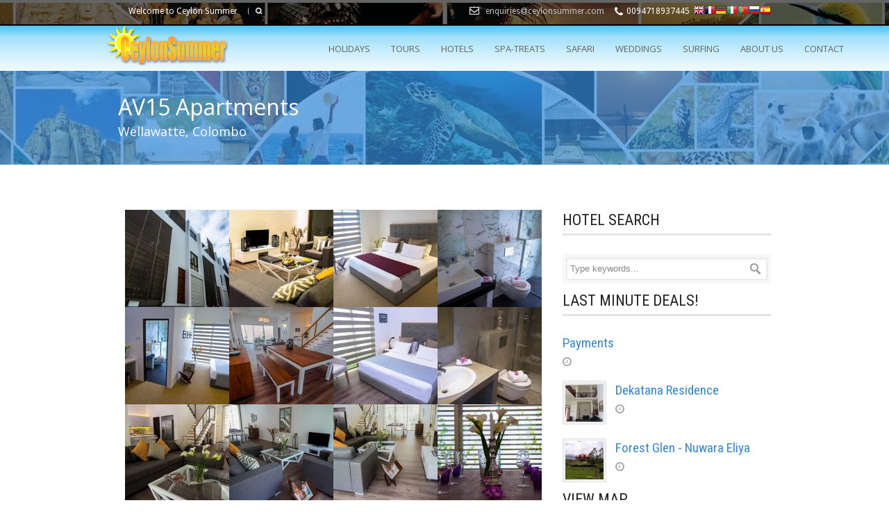

--- FILE ---
content_type: text/html; charset=UTF-8
request_url: https://www.ceylonsummer.com/package/av15-apartments/
body_size: 21564
content:
<!DOCTYPE html>

<!--[if lt IE 7]><html class="no-js lt-ie9 lt-ie8 lt-ie7" lang="en-US"> <![endif]-->

<!--[if IE 7]><html class="no-js lt-ie9 lt-ie8" lang="en-US"> <![endif]-->

<!--[if IE 8]><html class="no-js lt-ie9" lang="en-US"> <![endif]-->

<!--[if gt IE 8]><!--> <html class="no-js" lang="en-US"> <!--<![endif]-->

<head>



	<!-- Basic Page Needs

  ================================================== -->

	<meta charset="UTF-8" />

	<title>AV15 Apartments - Ceylon Summer</title>



	<!--[if lt IE 9]>

		<script src="https://html5shiv.googlecode.com/svn/trunk/html5.js"></script>

	<![endif]-->



	<!-- CSS

  ================================================== -->

	
	
		<meta name="viewport" content="width=device-width, initial-scale=1.0, maximum-scale=1.0, user-scalable=no">

	
	

	<!--[if IE 7]>

		<link rel="stylesheet" href="https://www.ceylonsummer.com/wp-content/themes/tourpackage-v2-05-child/stylesheet/ie7-style.css" /> 

		<link rel="stylesheet" href="https://www.ceylonsummer.com/wp-content/themes/tourpackage-v2-05-child/stylesheet/font-awesome/font-awesome-ie7.min.css" /> 

	<![endif]-->	

	

	<meta property="og:image" content="https://www.ceylonsummer.com/wp-content/uploads/2016/08/20-Roof-Top-150x150.jpg"/><meta name='robots' content='index, follow, max-image-preview:large, max-snippet:-1, max-video-preview:-1' />

	<!-- This site is optimized with the Yoast SEO plugin v16.2 - https://yoast.com/wordpress/plugins/seo/ -->
	<link rel="canonical" href="https://www.ceylonsummer.com/package/av15-apartments/" />
	<meta property="og:locale" content="en_US" />
	<meta property="og:type" content="article" />
	<meta property="og:title" content="AV15 Apartments - Ceylon Summer" />
	<meta property="og:description" content="7 nights stay £360 per person room only basis (*Airport transfer and Rep service included)" />
	<meta property="og:url" content="https://www.ceylonsummer.com/package/av15-apartments/" />
	<meta property="og:site_name" content="Ceylon Summer" />
	<meta property="article:publisher" content="https://web.facebook.com/CeylonSummer-1147849711911966/?ref=bookmarks" />
	<meta property="article:modified_time" content="2017-09-19T15:44:58+00:00" />
	<meta property="og:image" content="https://www.ceylonsummer.com/wp-content/uploads/2016/08/20-Roof-Top.jpg" />
	<meta property="og:image:width" content="944" />
	<meta property="og:image:height" content="531" />
	<meta name="twitter:card" content="summary" />
	<meta name="twitter:label1" content="Est. reading time">
	<meta name="twitter:data1" content="2 minutes">
	<script type="application/ld+json" class="yoast-schema-graph">{"@context":"https://schema.org","@graph":[{"@type":"WebSite","@id":"https://www.ceylonsummer.com/#website","url":"https://www.ceylonsummer.com/","name":"Ceylon Summer","description":"","potentialAction":[{"@type":"SearchAction","target":"https://www.ceylonsummer.com/?s={search_term_string}","query-input":"required name=search_term_string"}],"inLanguage":"en-US"},{"@type":"ImageObject","@id":"https://www.ceylonsummer.com/package/av15-apartments/#primaryimage","inLanguage":"en-US","url":"https://www.ceylonsummer.com/wp-content/uploads/2016/08/20-Roof-Top.jpg","contentUrl":"https://www.ceylonsummer.com/wp-content/uploads/2016/08/20-Roof-Top.jpg","width":944,"height":531,"caption":"AV15 Apartments, Wellawatte, Colombo"},{"@type":"WebPage","@id":"https://www.ceylonsummer.com/package/av15-apartments/#webpage","url":"https://www.ceylonsummer.com/package/av15-apartments/","name":"AV15 Apartments - Ceylon Summer","isPartOf":{"@id":"https://www.ceylonsummer.com/#website"},"primaryImageOfPage":{"@id":"https://www.ceylonsummer.com/package/av15-apartments/#primaryimage"},"datePublished":"2016-06-05T16:56:28+00:00","dateModified":"2017-09-19T15:44:58+00:00","breadcrumb":{"@id":"https://www.ceylonsummer.com/package/av15-apartments/#breadcrumb"},"inLanguage":"en-US","potentialAction":[{"@type":"ReadAction","target":["https://www.ceylonsummer.com/package/av15-apartments/"]}]},{"@type":"BreadcrumbList","@id":"https://www.ceylonsummer.com/package/av15-apartments/#breadcrumb","itemListElement":[{"@type":"ListItem","position":1,"item":{"@type":"WebPage","@id":"https://www.ceylonsummer.com/","url":"https://www.ceylonsummer.com/","name":"Home"}},{"@type":"ListItem","position":2,"item":{"@id":"https://www.ceylonsummer.com/package/av15-apartments/#webpage"}}]}]}</script>
	<!-- / Yoast SEO plugin. -->


<link rel='dns-prefetch' href='//www.ceylonsummer.com' />
<link rel='dns-prefetch' href='//www.google.com' />
<link rel='dns-prefetch' href='//fonts.googleapis.com' />
<link rel='dns-prefetch' href='//ajax.googleapis.com' />
<link rel='dns-prefetch' href='//s.w.org' />
<link rel="alternate" type="application/rss+xml" title="Ceylon Summer &raquo; Feed" href="https://www.ceylonsummer.com/feed/" />
<link rel="alternate" type="application/rss+xml" title="Ceylon Summer &raquo; Comments Feed" href="https://www.ceylonsummer.com/comments/feed/" />
		<script type="text/javascript">
			window._wpemojiSettings = {"baseUrl":"https:\/\/s.w.org\/images\/core\/emoji\/13.0.1\/72x72\/","ext":".png","svgUrl":"https:\/\/s.w.org\/images\/core\/emoji\/13.0.1\/svg\/","svgExt":".svg","source":{"concatemoji":"https:\/\/www.ceylonsummer.com\/wp-includes\/js\/wp-emoji-release.min.js?ver=5.7.14"}};
			!function(e,a,t){var n,r,o,i=a.createElement("canvas"),p=i.getContext&&i.getContext("2d");function s(e,t){var a=String.fromCharCode;p.clearRect(0,0,i.width,i.height),p.fillText(a.apply(this,e),0,0);e=i.toDataURL();return p.clearRect(0,0,i.width,i.height),p.fillText(a.apply(this,t),0,0),e===i.toDataURL()}function c(e){var t=a.createElement("script");t.src=e,t.defer=t.type="text/javascript",a.getElementsByTagName("head")[0].appendChild(t)}for(o=Array("flag","emoji"),t.supports={everything:!0,everythingExceptFlag:!0},r=0;r<o.length;r++)t.supports[o[r]]=function(e){if(!p||!p.fillText)return!1;switch(p.textBaseline="top",p.font="600 32px Arial",e){case"flag":return s([127987,65039,8205,9895,65039],[127987,65039,8203,9895,65039])?!1:!s([55356,56826,55356,56819],[55356,56826,8203,55356,56819])&&!s([55356,57332,56128,56423,56128,56418,56128,56421,56128,56430,56128,56423,56128,56447],[55356,57332,8203,56128,56423,8203,56128,56418,8203,56128,56421,8203,56128,56430,8203,56128,56423,8203,56128,56447]);case"emoji":return!s([55357,56424,8205,55356,57212],[55357,56424,8203,55356,57212])}return!1}(o[r]),t.supports.everything=t.supports.everything&&t.supports[o[r]],"flag"!==o[r]&&(t.supports.everythingExceptFlag=t.supports.everythingExceptFlag&&t.supports[o[r]]);t.supports.everythingExceptFlag=t.supports.everythingExceptFlag&&!t.supports.flag,t.DOMReady=!1,t.readyCallback=function(){t.DOMReady=!0},t.supports.everything||(n=function(){t.readyCallback()},a.addEventListener?(a.addEventListener("DOMContentLoaded",n,!1),e.addEventListener("load",n,!1)):(e.attachEvent("onload",n),a.attachEvent("onreadystatechange",function(){"complete"===a.readyState&&t.readyCallback()})),(n=t.source||{}).concatemoji?c(n.concatemoji):n.wpemoji&&n.twemoji&&(c(n.twemoji),c(n.wpemoji)))}(window,document,window._wpemojiSettings);
		</script>
		<style type="text/css">
img.wp-smiley,
img.emoji {
	display: inline !important;
	border: none !important;
	box-shadow: none !important;
	height: 1em !important;
	width: 1em !important;
	margin: 0 .07em !important;
	vertical-align: -0.1em !important;
	background: none !important;
	padding: 0 !important;
}
</style>
	<link rel='stylesheet' id='gtranslate-style-css'  href='https://www.ceylonsummer.com/wp-content/plugins/gtranslate/gtranslate-style16.css?ver=5.7.14' type='text/css' media='all' />
<link rel='stylesheet' id='sgr_main-css'  href='https://www.ceylonsummer.com/wp-content/plugins/simple-google-recaptcha/sgr.css?ver=1621327614' type='text/css' media='all' />
<link rel='stylesheet' id='pkt-style-css'  href='https://www.ceylonsummer.com/wp-content/themes/tourpackage-v2-05-child/style.css?ver=5.7.14' type='text/css' media='all' />
<link rel='stylesheet' id='pkt-foundation-css'  href='https://www.ceylonsummer.com/wp-content/themes/tourpackage-v2-05-child/stylesheet/foundation-responsive.css?ver=5.7.14' type='text/css' media='all' />
<link rel='stylesheet' id='style-custom-css'  href='https://www.ceylonsummer.com/wp-content/themes/tourpackage-v2-05-child/style-custom.css?ver=5.7.14' type='text/css' media='all' />
<link rel='stylesheet' id='Google-Font-Droid+Sans-css'  href='https://fonts.googleapis.com/css?family=Droid+Sans%3An%2Ci%2Cb%2Cbi&#038;subset=latin&#038;ver=5.7.14' type='text/css' media='all' />
<link rel='stylesheet' id='Google-Font-Droid+Serif-css'  href='https://fonts.googleapis.com/css?family=Droid+Serif%3An%2Ci%2Cb%2Cbi&#038;subset=latin&#038;ver=5.7.14' type='text/css' media='all' />
<link rel='stylesheet' id='Google-Font-Open+Sans-css'  href='https://fonts.googleapis.com/css?family=Open+Sans%3An%2Ci%2Cb%2Cbi&#038;subset=latin&#038;ver=5.7.14' type='text/css' media='all' />
<link rel='stylesheet' id='Google-Font-Roboto+Condensed-css'  href='https://fonts.googleapis.com/css?family=Roboto+Condensed%3An%2Ci%2Cb%2Cbi&#038;subset=latin&#038;ver=5.7.14' type='text/css' media='all' />
<link rel='stylesheet' id='wp-block-library-css'  href='https://www.ceylonsummer.com/wp-includes/css/dist/block-library/style.min.css?ver=5.7.14' type='text/css' media='all' />
<link rel='stylesheet' id='contact-form-7-css'  href='https://www.ceylonsummer.com/wp-content/plugins/contact-form-7/includes/css/styles.css?ver=5.4.1' type='text/css' media='all' />
<link rel='stylesheet' id='jquery-ui-theme-css'  href='https://ajax.googleapis.com/ajax/libs/jqueryui/1.11.4/themes/smoothness/jquery-ui.min.css?ver=1.11.4' type='text/css' media='all' />
<link rel='stylesheet' id='jquery-ui-timepicker-css'  href='https://www.ceylonsummer.com/wp-content/plugins/contact-form-7-datepicker/js/jquery-ui-timepicker/jquery-ui-timepicker-addon.min.css?ver=5.7.14' type='text/css' media='all' />
<link rel='stylesheet' id='udefault-css'  href='https://www.ceylonsummer.com/wp-content/plugins/ultimate-wp-query-search-filter/themes/default.css?ver=all' type='text/css' media='all' />
<link rel='stylesheet' id='popup-maker-site-css'  href='//www.ceylonsummer.com/wp-content/uploads/pum/pum-site-styles.css?generated=1621327653&#038;ver=1.16.1' type='text/css' media='all' />
<link rel='stylesheet' id='themeblvd_gmap-css'  href='https://www.ceylonsummer.com/wp-content/plugins/theme-blvd-responsive-google-maps/assets/style.css?ver=1.0' type='text/css' media='all' />
<link rel='stylesheet' id='superfish-css'  href='https://www.ceylonsummer.com/wp-content/themes/tourpackage-v2-05-child/stylesheet/superfish.css?ver=5.7.14' type='text/css' media='all' />
<link rel='stylesheet' id='fancybox-css'  href='https://www.ceylonsummer.com/wp-content/themes/tourpackage-v2-05-child/stylesheet/fancybox.css?ver=5.7.14' type='text/css' media='all' />
<link rel='stylesheet' id='fancybox-thumbs-css'  href='https://www.ceylonsummer.com/wp-content/themes/tourpackage-v2-05-child/stylesheet/jquery.fancybox-thumbs.css?ver=5.7.14' type='text/css' media='all' />
<link rel='stylesheet' id='font-awesome-css'  href='https://www.ceylonsummer.com/wp-content/themes/tourpackage-v2-05-child/stylesheet/font-awesome/font-awesome.css?ver=5.7.14' type='text/css' media='all' />
<script type='text/javascript' src='https://www.ceylonsummer.com/wp-includes/js/jquery/jquery.min.js?ver=3.5.1' id='jquery-core-js'></script>
<script type='text/javascript' src='https://www.ceylonsummer.com/wp-includes/js/jquery/jquery-migrate.min.js?ver=3.3.2' id='jquery-migrate-js'></script>
<script type='text/javascript' id='sgr_main-js-extra'>
/* <![CDATA[ */
var sgr_main = {"sgr_site_key":"6LcVtFEUAAAAALJYbHixre3gXnEwOSh__Vg4R8Ap"};
/* ]]> */
</script>
<script type='text/javascript' src='https://www.ceylonsummer.com/wp-content/plugins/simple-google-recaptcha/sgr.js?ver=1621327614' id='sgr_main-js'></script>
<script type='text/javascript' id='email-posts-to-subscribers-js-extra'>
/* <![CDATA[ */
var elp_data = {"messages":{"elp_name_required":"Please enter name.","elp_email_required":"Please enter email address.","elp_invalid_name":"Name seems invalid.","elp_invalid_email":"Email address seems invalid.","elp_unexpected_error":"Oops.. Unexpected error occurred.","elp_invalid_captcha":"Robot verification failed, please try again.","elp_invalid_key":"Robot verification failed, invalid key.","elp_successfull_single":"You have successfully subscribed.","elp_successfull_double":"You have successfully subscribed. You will receive a confirmation email in few minutes. Please follow the link in it to confirm your subscription. If the email takes more than 15 minutes to appear in your mailbox, please check your spam folder.","elp_email_exist":"Email already exist.","elp_email_squeeze":"You are trying to submit too fast. try again in 1 minute."},"elp_ajax_url":"https:\/\/www.ceylonsummer.com\/wp-admin\/admin-ajax.php"};
/* ]]> */
</script>
<script type='text/javascript' src='https://www.ceylonsummer.com/wp-content/plugins/email-posts-to-subscribers//inc/email-posts-to-subscribers.js?ver=2.2' id='email-posts-to-subscribers-js'></script>
<script type='text/javascript' src='https://www.ceylonsummer.com/wp-content/plugins/theme-blvd-responsive-google-maps/assets/jquery.gmap.min.js?ver=3.0' id='gmap-js'></script>
<script type='text/javascript' src='https://www.ceylonsummer.com/wp-content/themes/tourpackage-v2-05-child/javascript/jquery.fitvids.js?ver=1.0' id='fitvids-js'></script>
<link rel="https://api.w.org/" href="https://www.ceylonsummer.com/wp-json/" /><link rel="EditURI" type="application/rsd+xml" title="RSD" href="https://www.ceylonsummer.com/xmlrpc.php?rsd" />
<link rel="wlwmanifest" type="application/wlwmanifest+xml" href="https://www.ceylonsummer.com/wp-includes/wlwmanifest.xml" /> 
<meta name="generator" content="WordPress 5.7.14" />
<link rel='shortlink' href='https://www.ceylonsummer.com/?p=5981' />
<link rel="alternate" type="application/json+oembed" href="https://www.ceylonsummer.com/wp-json/oembed/1.0/embed?url=https%3A%2F%2Fwww.ceylonsummer.com%2Fpackage%2Fav15-apartments%2F" />
<link rel="alternate" type="text/xml+oembed" href="https://www.ceylonsummer.com/wp-json/oembed/1.0/embed?url=https%3A%2F%2Fwww.ceylonsummer.com%2Fpackage%2Fav15-apartments%2F&#038;format=xml" />
<style>.elp_form_message.success { color: #008000;font-weight: bold; } .elp_form_message.error { color: #ff0000; } .elp_form_message.boterror { color: #ff0000; } </style>	
<!--[if lt IE 9]>
<style type="text/css">
	div.shortcode-dropcap.circle,
	div.anythingSlider .anythingControls ul a, .flex-control-nav li a, 
	.nivo-controlNav a, ls-bottom-slidebuttons a{
		z-index: 1000;
		position: relative;
		behavior: url(https://www.ceylonsummer.com/wp-content/themes/tourpackage-v2-05-child/stylesheet/ie-fix/PIE.php);
	}

	ul.gdl-accordion li, ul.gdl-toggle-box li{ overflow: hidden; }
	
	.logo-wrapper{ overflow: hidden; width: 210px !important; }	
</style>
<![endif]-->
<link rel="icon" href="https://www.ceylonsummer.com/wp-content/uploads/2016/03/cropped-logo-32x32.png" sizes="32x32" />
<link rel="icon" href="https://www.ceylonsummer.com/wp-content/uploads/2016/03/cropped-logo-192x192.png" sizes="192x192" />
<link rel="apple-touch-icon" href="https://www.ceylonsummer.com/wp-content/uploads/2016/03/cropped-logo-180x180.png" />
<meta name="msapplication-TileImage" content="https://www.ceylonsummer.com/wp-content/uploads/2016/03/cropped-logo-270x270.png" />

</head>

<body data-rsssl=1 class="package-template-default single single-package postid-5981">


<div class="body-outer-wrapper " >

	<div class="body-wrapper">

		<div class="header-outer-wrapper no-top-slider">

			<div class="header-area-wrapper">

				<!-- top navigation -->

				
					<div class="top-navigation-wrapper boxed-style">

						<div class="top-navigation-container container">
                       


							<div class="top-social-wrapper"><div id="gdl-social-icon" class="social-wrapper gdl-retina"><div class="social-icon-wrapper"></div></div></div><div class="top-navigation-left-text"><div style="color:#fff " >Welcome to Ceylon Summer </div></div><div class="top-search-wrapper">
									<div class="gdl-search-form">

										<form method="get" id="searchform" action="https://www.ceylonsummer.com/">

											<input type="submit" id="searchsubmit" value="" />

											<div class="search-text" id="search-text">

												<input type="text" value="" name="s" id="s" autocomplete="off" data-default="" />

											</div>

											<div class="clear"></div>

										</form>

									</div>

									</div><div class="top-navigation-right-text"><div style="float:left; ">
<img alt="" style="width: 14px; float: left; margin-top: 3px; " src="https://www.ceylonsummer.com/wp-content/uploads/2013/08/icon-mail.png">
<span style="margin-right: 15px; margin-left:  9px; font-size: 12px; line-height: 14px; color: #fff; "><a href="mailto:enquiries@ceylonsummer.com ">enquiries@ceylonsummer.com </a></span>
</div>
<div style="float:left; ">
<img alt="" style="width: 12px; float: left; margin-top: 3px;" src="https://www.ceylonsummer.com/wp-content/uploads/2013/08/icon-phone.png">
<span style="margin-left:  5px;margin-right :5px;font-size: 12px; line-height: 14px;  color: #fff;">0094718937445</span>
</div> <span><!-- GTranslate: https://gtranslate.io/ -->
<a href="#" onclick="doGTranslate('en|en');return false;" title="English" class="gflag nturl" style="background-position:-0px -0px;"><img src="https://www.ceylonsummer.com/wp-content/plugins/gtranslate/blank.png" height="16" width="16" alt="English" /></a><a href="#" onclick="doGTranslate('en|fr');return false;" title="French" class="gflag nturl" style="background-position:-200px -100px;"><img src="https://www.ceylonsummer.com/wp-content/plugins/gtranslate/blank.png" height="16" width="16" alt="French" /></a><a href="#" onclick="doGTranslate('en|de');return false;" title="German" class="gflag nturl" style="background-position:-300px -100px;"><img src="https://www.ceylonsummer.com/wp-content/plugins/gtranslate/blank.png" height="16" width="16" alt="German" /></a><a href="#" onclick="doGTranslate('en|it');return false;" title="Italian" class="gflag nturl" style="background-position:-600px -100px;"><img src="https://www.ceylonsummer.com/wp-content/plugins/gtranslate/blank.png" height="16" width="16" alt="Italian" /></a><a href="#" onclick="doGTranslate('en|pt');return false;" title="Portuguese" class="gflag nturl" style="background-position:-300px -200px;"><img src="https://www.ceylonsummer.com/wp-content/plugins/gtranslate/blank.png" height="16" width="16" alt="Portuguese" /></a><a href="#" onclick="doGTranslate('en|ru');return false;" title="Russian" class="gflag nturl" style="background-position:-500px -200px;"><img src="https://www.ceylonsummer.com/wp-content/plugins/gtranslate/blank.png" height="16" width="16" alt="Russian" /></a><a href="#" onclick="doGTranslate('en|es');return false;" title="Spanish" class="gflag nturl" style="background-position:-600px -200px;"><img src="https://www.ceylonsummer.com/wp-content/plugins/gtranslate/blank.png" height="16" width="16" alt="Spanish" /></a><style type="text/css">
<!--
#goog-gt-tt {display:none !important;}
.goog-te-banner-frame {display:none !important;}
.goog-te-menu-value:hover {text-decoration:none !important;}
body {top:0 !important;}
#google_translate_element2 {display:none!important;}
-->
</style>

<div id="google_translate_element2"></div>
<script type="text/javascript">
function googleTranslateElementInit2() {new google.translate.TranslateElement({pageLanguage: 'en',autoDisplay: false}, 'google_translate_element2');}
</script><script type="text/javascript" src="//translate.google.com/translate_a/element.js?cb=googleTranslateElementInit2"></script>


<script type="text/javascript">
/* <![CDATA[ */
function GTranslateFireEvent(element,event){try{if(document.createEventObject){var evt=document.createEventObject();element.fireEvent('on'+event,evt)}else{var evt=document.createEvent('HTMLEvents');evt.initEvent(event,true,true);element.dispatchEvent(evt)}}catch(e){}}function doGTranslate(lang_pair){if(lang_pair.value)lang_pair=lang_pair.value;if(lang_pair=='')return;var lang=lang_pair.split('|')[1];var teCombo;var sel=document.getElementsByTagName('select');for(var i=0;i<sel.length;i++)if(sel[i].className=='goog-te-combo')teCombo=sel[i];if(document.getElementById('google_translate_element2')==null||document.getElementById('google_translate_element2').innerHTML.length==0||teCombo.length==0||teCombo.innerHTML.length==0){setTimeout(function(){doGTranslate(lang_pair)},500)}else{teCombo.value=lang;GTranslateFireEvent(teCombo,'change');GTranslateFireEvent(teCombo,'change')}}
/* ]]> */
</script>
</span>
</div>
							<div class="clear"></div>

						</div>

					</div> <!-- top navigation wrapper -->

				
				

				<div class="header-wrapper boxed-style">

					<div class="header-container container">

						<!-- Get Logo -->

						<div class="logo-wrapper">

							<a href="https://www.ceylonsummer.com"><img src="https://www.ceylonsummer.com/wp-content/themes/tourpackage-v2-05-child/images/default-logo.png" alt="default-logo"/></a>
						</div>



						<!-- Navigation -->

						<div class="gdl-navigation-wrapper">

							<div class="responsive-menu-wrapper"><select id="menu-main_menu" class="menu dropdown-menu"><option value="" class="blank">&#8212; Main Menu &#8212;</option><option class="menu-item menu-item-type-post_type menu-item-object-page menu-item-has-children menu-item-4356 menu-item-depth-0" value="https://www.ceylonsummer.com/holidays/">Holidays</option>	<option class="menu-item menu-item-type-post_type menu-item-object-page menu-item-4921 menu-item-depth-1" value="https://www.ceylonsummer.com/all-inclusive/">- All Inclusive</option>
	<option class="menu-item menu-item-type-post_type menu-item-object-page menu-item-4922 menu-item-depth-1" value="https://www.ceylonsummer.com/beach/">- Beach</option>
	<option class="menu-item menu-item-type-post_type menu-item-object-page menu-item-4925 menu-item-depth-1" value="https://www.ceylonsummer.com/luxury/">- Luxury</option>
	<option class="menu-item menu-item-type-post_type menu-item-object-page menu-item-4928 menu-item-depth-1" value="https://www.ceylonsummer.com/family/">- Family</option>
	<option class="menu-item menu-item-type-post_type menu-item-object-page menu-item-4931 menu-item-depth-1" value="https://www.ceylonsummer.com/self-catering-holidays/">- Self Catering Holidays</option>
	<option class="menu-item menu-item-type-post_type menu-item-object-page menu-item-4934 menu-item-depth-1" value="https://www.ceylonsummer.com/ceylon-city-breaks/">- City Breaks</option>
	<option class="menu-item menu-item-type-post_type menu-item-object-page menu-item-4918 menu-item-depth-1" value="https://www.ceylonsummer.com/ayurveda-retreat/">- Ayurveda Retreat</option>

<option class="menu-item menu-item-type-post_type menu-item-object-page menu-item-has-children menu-item-4273 menu-item-depth-0" value="https://www.ceylonsummer.com/tours/">Tours</option>	<option class="menu-item menu-item-type-post_type menu-item-object-package menu-item-4383 menu-item-depth-1" value="https://www.ceylonsummer.com/package/explore-sri-lanka/">- Explore Sri Lanka</option>
	<option class="menu-item menu-item-type-post_type menu-item-object-package menu-item-4493 menu-item-depth-1" value="https://www.ceylonsummer.com/package/sun-tea-safari/">- Sun, Tea &#038; Safari</option>
	<option class="menu-item menu-item-type-post_type menu-item-object-package menu-item-4498 menu-item-depth-1" value="https://www.ceylonsummer.com/package/cultural-heritage/">- Cultural Heritage</option>
	<option class="menu-item menu-item-type-post_type menu-item-object-package menu-item-4506 menu-item-depth-1" value="https://www.ceylonsummer.com/package/classic-mini-tour/">- Classic Mini Tour</option>
	<option class="menu-item menu-item-type-post_type menu-item-object-package menu-item-4960 menu-item-depth-1" value="https://www.ceylonsummer.com/package/tailor-made/">- Tailor Made</option>

<option class="menu-item menu-item-type-post_type menu-item-object-page menu-item-has-children menu-item-4632 menu-item-depth-0" value="https://www.ceylonsummer.com/hotels/">Hotels</option>	<option class="menu-item menu-item-type-post_type menu-item-object-page menu-item-4635 menu-item-depth-1" value="https://www.ceylonsummer.com/beach/">- Beach</option>
	<option class="menu-item menu-item-type-post_type menu-item-object-page menu-item-4661 menu-item-depth-1" value="https://www.ceylonsummer.com/villas/">- Villas</option>
	<option class="menu-item menu-item-type-post_type menu-item-object-page menu-item-4675 menu-item-depth-1" value="https://www.ceylonsummer.com/boutique-hotels/">- Boutique Hotels</option>
	<option class="menu-item menu-item-type-post_type menu-item-object-page menu-item-4695 menu-item-depth-1" value="https://www.ceylonsummer.com/hikkaduwa/">- Hikkaduwa</option>
	<option class="menu-item menu-item-type-post_type menu-item-object-page menu-item-4696 menu-item-depth-1" value="https://www.ceylonsummer.com/galle/">- Galle</option>
	<option class="menu-item menu-item-type-post_type menu-item-object-page menu-item-4693 menu-item-depth-1" value="https://www.ceylonsummer.com/kandy/">- Kandy Tea Trails</option>
	<option class="menu-item menu-item-type-post_type menu-item-object-page menu-item-4674 menu-item-depth-1" value="https://www.ceylonsummer.com/colombo-city/">- Colombo City</option>
	<option class="menu-item menu-item-type-post_type menu-item-object-page menu-item-4668 menu-item-depth-1" value="https://www.ceylonsummer.com/anuradhapura/">- Anuradhapura</option>
	<option class="menu-item menu-item-type-post_type menu-item-object-page menu-item-4691 menu-item-depth-1" value="https://www.ceylonsummer.com/sigiriya/">- Sigiriya</option>
	<option class="menu-item menu-item-type-post_type menu-item-object-page menu-item-4692 menu-item-depth-1" value="https://www.ceylonsummer.com/nuwara-eliya/">- Nuwara Eliya</option>
	<option class="menu-item menu-item-type-post_type menu-item-object-page menu-item-4690 menu-item-depth-1" value="https://www.ceylonsummer.com/trincomalee/">- Trincomalee</option>
	<option class="menu-item menu-item-type-post_type menu-item-object-page menu-item-4697 menu-item-depth-1" value="https://www.ceylonsummer.com/jaffna/">- Jaffna</option>
	<option class="menu-item menu-item-type-post_type menu-item-object-page menu-item-4784 menu-item-depth-1" value="https://www.ceylonsummer.com/luxury-spa/">- Luxury Spa</option>

<option class="menu-item menu-item-type-post_type menu-item-object-page menu-item-has-children menu-item-4906 menu-item-depth-0" value="https://www.ceylonsummer.com/spa-treats/">Spa-Treats</option>	<option class="menu-item menu-item-type-post_type menu-item-object-page menu-item-4907 menu-item-depth-1" value="https://www.ceylonsummer.com/ayurveda-spa-treats/">- Ayurveda SPA Treats</option>
	<option class="menu-item menu-item-type-post_type menu-item-object-page menu-item-4908 menu-item-depth-1" value="https://www.ceylonsummer.com/luxury-spa/">- Luxury SPA Treats</option>

<option class="menu-item menu-item-type-post_type menu-item-object-page menu-item-has-children menu-item-4550 menu-item-depth-0" value="https://www.ceylonsummer.com/safari/">Safari</option>	<option class="menu-item menu-item-type-post_type menu-item-object-page menu-item-4870 menu-item-depth-1" value="https://www.ceylonsummer.com/yala-safari/">- Yala Safari</option>
	<option class="menu-item menu-item-type-post_type menu-item-object-page menu-item-4873 menu-item-depth-1" value="https://www.ceylonsummer.com/wilpattu-safari/">- Wilpattu-Safari</option>
	<option class="menu-item menu-item-type-post_type menu-item-object-page menu-item-4877 menu-item-depth-1" value="https://www.ceylonsummer.com/bird-watching/">- Bird watching</option>
	<option class="menu-item menu-item-type-post_type menu-item-object-page menu-item-4880 menu-item-depth-1" value="https://www.ceylonsummer.com/whale-and-dolphin-watching/">- Whale and Dolphin Watching</option>
	<option class="menu-item menu-item-type-post_type menu-item-object-post menu-item-4529 menu-item-depth-1" value="https://www.ceylonsummer.com/village-safari/">- Village Safari</option>

<option class="menu-item menu-item-type-post_type menu-item-object-page menu-item-has-children menu-item-4570 menu-item-depth-0" value="https://www.ceylonsummer.com/weddings/">Weddings</option>	<option class="menu-item menu-item-type-post_type menu-item-object-page menu-item-4896 menu-item-depth-1" value="https://www.ceylonsummer.com/beach-weddings/">- Beach Weddings</option>
	<option class="menu-item menu-item-type-post_type menu-item-object-page menu-item-4900 menu-item-depth-1" value="https://www.ceylonsummer.com/church-weddings/">- Church Weddings</option>
	<option class="menu-item menu-item-type-post_type menu-item-object-page menu-item-4903 menu-item-depth-1" value="https://www.ceylonsummer.com/traditional-weddings/">- Traditional Weddings</option>
	<option class="menu-item menu-item-type-post_type menu-item-object-page menu-item-4897 menu-item-depth-1" value="https://www.ceylonsummer.com/honeymoons/">- Honeymoons</option>

<option class="menu-item menu-item-type-post_type menu-item-object-page menu-item-has-children menu-item-4602 menu-item-depth-0" value="https://www.ceylonsummer.com/surfing/">Surfing</option>	<option class="menu-item menu-item-type-post_type menu-item-object-post menu-item-4606 menu-item-depth-1" value="https://www.ceylonsummer.com/arugam-bay/">- Arugam Bay</option>
	<option class="menu-item menu-item-type-post_type menu-item-object-post menu-item-4604 menu-item-depth-1" value="https://www.ceylonsummer.com/?p=4598">- Galle</option>
	<option class="menu-item menu-item-type-post_type menu-item-object-post menu-item-4605 menu-item-depth-1" value="https://www.ceylonsummer.com/hikkaduwa/">- Hikkaduwa</option>
	<option class="menu-item menu-item-type-post_type menu-item-object-post menu-item-4603 menu-item-depth-1" value="https://www.ceylonsummer.com/scuba-diving/">- Scuba Diving</option>

<option class="menu-item menu-item-type-post_type menu-item-object-page menu-item-4268 menu-item-depth-0" value="https://www.ceylonsummer.com/about-us/">About us</option>
<option class="menu-item menu-item-type-post_type menu-item-object-page menu-item-4266 menu-item-depth-0" value="https://www.ceylonsummer.com/contact/">Contact</option>
</select></div><div class="clear"></div><div class="navigation-wrapper sliding-bar"><div class="gdl-current-menu" ></div><div class="main-superfish-wrapper" id="main-superfish-wrapper" ><ul id="menu-main_menu-1" class="sf-menu"><li id="menu-item-4356" class="menu-item menu-item-type-post_type menu-item-object-page menu-item-has-children menu-item-4356"><a href="https://www.ceylonsummer.com/holidays/">Holidays</a>
<ul class="sub-menu">
	<li id="menu-item-4921" class="menu-item menu-item-type-post_type menu-item-object-page menu-item-4921"><a href="https://www.ceylonsummer.com/all-inclusive/">All Inclusive</a></li>
	<li id="menu-item-4922" class="menu-item menu-item-type-post_type menu-item-object-page menu-item-4922"><a href="https://www.ceylonsummer.com/beach/">Beach</a></li>
	<li id="menu-item-4925" class="menu-item menu-item-type-post_type menu-item-object-page menu-item-4925"><a href="https://www.ceylonsummer.com/luxury/">Luxury</a></li>
	<li id="menu-item-4928" class="menu-item menu-item-type-post_type menu-item-object-page menu-item-4928"><a href="https://www.ceylonsummer.com/family/">Family</a></li>
	<li id="menu-item-4931" class="menu-item menu-item-type-post_type menu-item-object-page menu-item-4931"><a href="https://www.ceylonsummer.com/self-catering-holidays/">Self Catering Holidays</a></li>
	<li id="menu-item-4934" class="menu-item menu-item-type-post_type menu-item-object-page menu-item-4934"><a href="https://www.ceylonsummer.com/ceylon-city-breaks/">City Breaks</a></li>
	<li id="menu-item-4918" class="menu-item menu-item-type-post_type menu-item-object-page menu-item-4918"><a href="https://www.ceylonsummer.com/ayurveda-retreat/">Ayurveda Retreat</a></li>
</ul>
</li>
<li id="menu-item-4273" class="menu-item menu-item-type-post_type menu-item-object-page menu-item-has-children menu-item-4273"><a href="https://www.ceylonsummer.com/tours/">Tours</a>
<ul class="sub-menu">
	<li id="menu-item-4383" class="menu-item menu-item-type-post_type menu-item-object-package menu-item-4383"><a href="https://www.ceylonsummer.com/package/explore-sri-lanka/">Explore Sri Lanka</a></li>
	<li id="menu-item-4493" class="menu-item menu-item-type-post_type menu-item-object-package menu-item-4493"><a href="https://www.ceylonsummer.com/package/sun-tea-safari/">Sun, Tea &#038; Safari</a></li>
	<li id="menu-item-4498" class="menu-item menu-item-type-post_type menu-item-object-package menu-item-4498"><a href="https://www.ceylonsummer.com/package/cultural-heritage/">Cultural Heritage</a></li>
	<li id="menu-item-4506" class="menu-item menu-item-type-post_type menu-item-object-package menu-item-4506"><a href="https://www.ceylonsummer.com/package/classic-mini-tour/">Classic Mini Tour</a></li>
	<li id="menu-item-4960" class="menu-item menu-item-type-post_type menu-item-object-package menu-item-4960"><a href="https://www.ceylonsummer.com/package/tailor-made/">Tailor Made</a></li>
</ul>
</li>
<li id="menu-item-4632" class="menu-item menu-item-type-post_type menu-item-object-page menu-item-has-children menu-item-4632"><a href="https://www.ceylonsummer.com/hotels/">Hotels</a>
<ul class="sub-menu">
	<li id="menu-item-4635" class="menu-item menu-item-type-post_type menu-item-object-page menu-item-4635"><a href="https://www.ceylonsummer.com/beach/">Beach</a></li>
	<li id="menu-item-4661" class="menu-item menu-item-type-post_type menu-item-object-page menu-item-4661"><a href="https://www.ceylonsummer.com/villas/">Villas</a></li>
	<li id="menu-item-4675" class="menu-item menu-item-type-post_type menu-item-object-page menu-item-4675"><a href="https://www.ceylonsummer.com/boutique-hotels/">Boutique Hotels</a></li>
	<li id="menu-item-4695" class="menu-item menu-item-type-post_type menu-item-object-page menu-item-4695"><a href="https://www.ceylonsummer.com/hikkaduwa/">Hikkaduwa</a></li>
	<li id="menu-item-4696" class="menu-item menu-item-type-post_type menu-item-object-page menu-item-4696"><a href="https://www.ceylonsummer.com/galle/">Galle</a></li>
	<li id="menu-item-4693" class="menu-item menu-item-type-post_type menu-item-object-page menu-item-4693"><a href="https://www.ceylonsummer.com/kandy/">Kandy Tea Trails</a></li>
	<li id="menu-item-4674" class="menu-item menu-item-type-post_type menu-item-object-page menu-item-4674"><a href="https://www.ceylonsummer.com/colombo-city/">Colombo City</a></li>
	<li id="menu-item-4668" class="menu-item menu-item-type-post_type menu-item-object-page menu-item-4668"><a href="https://www.ceylonsummer.com/anuradhapura/">Anuradhapura</a></li>
	<li id="menu-item-4691" class="menu-item menu-item-type-post_type menu-item-object-page menu-item-4691"><a href="https://www.ceylonsummer.com/sigiriya/">Sigiriya</a></li>
	<li id="menu-item-4692" class="menu-item menu-item-type-post_type menu-item-object-page menu-item-4692"><a href="https://www.ceylonsummer.com/nuwara-eliya/">Nuwara Eliya</a></li>
	<li id="menu-item-4690" class="menu-item menu-item-type-post_type menu-item-object-page menu-item-4690"><a href="https://www.ceylonsummer.com/trincomalee/">Trincomalee</a></li>
	<li id="menu-item-4697" class="menu-item menu-item-type-post_type menu-item-object-page menu-item-4697"><a href="https://www.ceylonsummer.com/jaffna/">Jaffna</a></li>
	<li id="menu-item-4784" class="menu-item menu-item-type-post_type menu-item-object-page menu-item-4784"><a href="https://www.ceylonsummer.com/luxury-spa/">Luxury Spa</a></li>
</ul>
</li>
<li id="menu-item-4906" class="menu-item menu-item-type-post_type menu-item-object-page menu-item-has-children menu-item-4906"><a href="https://www.ceylonsummer.com/spa-treats/">Spa-Treats</a>
<ul class="sub-menu">
	<li id="menu-item-4907" class="menu-item menu-item-type-post_type menu-item-object-page menu-item-4907"><a href="https://www.ceylonsummer.com/ayurveda-spa-treats/">Ayurveda SPA Treats</a></li>
	<li id="menu-item-4908" class="menu-item menu-item-type-post_type menu-item-object-page menu-item-4908"><a href="https://www.ceylonsummer.com/luxury-spa/">Luxury SPA Treats</a></li>
</ul>
</li>
<li id="menu-item-4550" class="menu-item menu-item-type-post_type menu-item-object-page menu-item-has-children menu-item-4550"><a href="https://www.ceylonsummer.com/safari/">Safari</a>
<ul class="sub-menu">
	<li id="menu-item-4870" class="menu-item menu-item-type-post_type menu-item-object-page menu-item-4870"><a href="https://www.ceylonsummer.com/yala-safari/">Yala Safari</a></li>
	<li id="menu-item-4873" class="menu-item menu-item-type-post_type menu-item-object-page menu-item-4873"><a href="https://www.ceylonsummer.com/wilpattu-safari/">Wilpattu-Safari</a></li>
	<li id="menu-item-4877" class="menu-item menu-item-type-post_type menu-item-object-page menu-item-4877"><a href="https://www.ceylonsummer.com/bird-watching/">Bird watching</a></li>
	<li id="menu-item-4880" class="menu-item menu-item-type-post_type menu-item-object-page menu-item-4880"><a href="https://www.ceylonsummer.com/whale-and-dolphin-watching/">Whale and Dolphin Watching</a></li>
	<li id="menu-item-4529" class="menu-item menu-item-type-post_type menu-item-object-post menu-item-4529"><a href="https://www.ceylonsummer.com/village-safari/">Village Safari</a></li>
</ul>
</li>
<li id="menu-item-4570" class="menu-item menu-item-type-post_type menu-item-object-page menu-item-has-children menu-item-4570"><a href="https://www.ceylonsummer.com/weddings/">Weddings</a>
<ul class="sub-menu">
	<li id="menu-item-4896" class="menu-item menu-item-type-post_type menu-item-object-page menu-item-4896"><a href="https://www.ceylonsummer.com/beach-weddings/">Beach Weddings</a></li>
	<li id="menu-item-4900" class="menu-item menu-item-type-post_type menu-item-object-page menu-item-4900"><a href="https://www.ceylonsummer.com/church-weddings/">Church Weddings</a></li>
	<li id="menu-item-4903" class="menu-item menu-item-type-post_type menu-item-object-page menu-item-4903"><a href="https://www.ceylonsummer.com/traditional-weddings/">Traditional Weddings</a></li>
	<li id="menu-item-4897" class="menu-item menu-item-type-post_type menu-item-object-page menu-item-4897"><a href="https://www.ceylonsummer.com/honeymoons/">Honeymoons</a></li>
</ul>
</li>
<li id="menu-item-4602" class="menu-item menu-item-type-post_type menu-item-object-page menu-item-has-children menu-item-4602"><a href="https://www.ceylonsummer.com/surfing/">Surfing</a>
<ul class="sub-menu">
	<li id="menu-item-4606" class="menu-item menu-item-type-post_type menu-item-object-post menu-item-4606"><a href="https://www.ceylonsummer.com/arugam-bay/">Arugam Bay</a></li>
	<li id="menu-item-4604" class="menu-item menu-item-type-post_type menu-item-object-post menu-item-4604"><a href="https://www.ceylonsummer.com/?p=4598">Galle</a></li>
	<li id="menu-item-4605" class="menu-item menu-item-type-post_type menu-item-object-post menu-item-4605"><a href="https://www.ceylonsummer.com/hikkaduwa/">Hikkaduwa</a></li>
	<li id="menu-item-4603" class="menu-item menu-item-type-post_type menu-item-object-post menu-item-4603"><a href="https://www.ceylonsummer.com/scuba-diving/">Scuba Diving</a></li>
</ul>
</li>
<li id="menu-item-4268" class="menu-item menu-item-type-post_type menu-item-object-page menu-item-4268"><a href="https://www.ceylonsummer.com/about-us/">About us</a></li>
<li id="menu-item-4266" class="menu-item menu-item-type-post_type menu-item-object-page menu-item-4266"><a href="https://www.ceylonsummer.com/contact/">Contact</a></li>
</ul><div class="clear"></div></div><div class="clear"></div></div>
							<div class="clear"></div>

						</div>

						<div class="clear"></div>

					</div> <!-- header container -->

				</div> <!-- header area -->		

			</div> <!-- header wrapper -->		

			<div class="page-header-wrapper gdl-container-color boxed-style gdl-border-x bottom"><div class="page-header-overlay"></div><div class="page-header-container container"><h2 class="page-header-title">AV15 Apartments</h2><div class="page-header-caption">Wellawatte, Colombo</div><div class="clear"></div></div></div>
		</div> <!-- header outer wrapper --><div class="content-outer-wrapper">
	<div class="content-wrapper container main ">
		<div id="post-5981" class="post-5981 package type-package status-publish has-post-thumbnail hentry package-category-city-breaks package-category-colombo-city package-category-family package-category-holidays package-category-luxury package-category-self-catering package-category-villas">
	<div class="page-wrapper single-blog single-sidebar right-sidebar">
		<div class="row gdl-page-row-wrapper"><div class="gdl-page-left mb0 eight columns"><div class="row"><div class="gdl-page-item mb0 pb20 gdl-package-full twelve columns"><div class="package-content-wrapper"><div class="package-content"><div class="gdl-gallery-image shortcode"><a data-rel="fancybox" data-fancybox-group="gal0" href="https://www.ceylonsummer.com/wp-content/uploads/2016/08/01-Outside.jpg"  title=""><img class="gdl-gallery-image" src="https://www.ceylonsummer.com/wp-content/uploads/2016/08/01-Outside-150x140.jpg" alt="" /></a></div><div class="gdl-gallery-image shortcode"><a data-rel="fancybox" data-fancybox-group="gal0" href="https://www.ceylonsummer.com/wp-content/uploads/2016/08/13-Living.jpg"  title=""><img class="gdl-gallery-image" src="https://www.ceylonsummer.com/wp-content/uploads/2016/08/13-Living-150x140.jpg" alt="" /></a></div><div class="gdl-gallery-image shortcode"><a data-rel="fancybox" data-fancybox-group="gal0" href="https://www.ceylonsummer.com/wp-content/uploads/2016/08/10-Junior.jpg"  title=""><img class="gdl-gallery-image" src="https://www.ceylonsummer.com/wp-content/uploads/2016/08/10-Junior-150x140.jpg" alt="" /></a></div><div class="gdl-gallery-image shortcode"><a data-rel="fancybox" data-fancybox-group="gal0" href="https://www.ceylonsummer.com/wp-content/uploads/2016/08/06-Master.jpg"  title=""><img class="gdl-gallery-image" src="https://www.ceylonsummer.com/wp-content/uploads/2016/08/06-Master-150x140.jpg" alt="" /></a></div><div class="gdl-gallery-image shortcode"><a data-rel="fancybox" data-fancybox-group="gal0" href="https://www.ceylonsummer.com/wp-content/uploads/2016/08/04-Master.jpg"  title=""><img class="gdl-gallery-image" src="https://www.ceylonsummer.com/wp-content/uploads/2016/08/04-Master-150x140.jpg" alt="" /></a></div><div class="gdl-gallery-image shortcode"><a data-rel="fancybox" data-fancybox-group="gal0" href="https://www.ceylonsummer.com/wp-content/uploads/2016/08/16-Dining.jpg"  title=""><img class="gdl-gallery-image" src="https://www.ceylonsummer.com/wp-content/uploads/2016/08/16-Dining-150x140.jpg" alt="" /></a></div><div class="gdl-gallery-image shortcode"><a data-rel="fancybox" data-fancybox-group="gal0" href="https://www.ceylonsummer.com/wp-content/uploads/2016/08/08-Captain.jpg"  title=""><img class="gdl-gallery-image" src="https://www.ceylonsummer.com/wp-content/uploads/2016/08/08-Captain-150x140.jpg" alt="" /></a></div><div class="gdl-gallery-image shortcode"><a data-rel="fancybox" data-fancybox-group="gal0" href="https://www.ceylonsummer.com/wp-content/uploads/2016/08/09-Captain.jpg"  title=""><img class="gdl-gallery-image" src="https://www.ceylonsummer.com/wp-content/uploads/2016/08/09-Captain-150x140.jpg" alt="" /></a></div><div class="gdl-gallery-image shortcode"><a data-rel="fancybox" data-fancybox-group="gal0" href="https://www.ceylonsummer.com/wp-content/uploads/2016/08/12-Living.jpg"  title=""><img class="gdl-gallery-image" src="https://www.ceylonsummer.com/wp-content/uploads/2016/08/12-Living-150x140.jpg" alt="" /></a></div><div class="gdl-gallery-image shortcode"><a data-rel="fancybox" data-fancybox-group="gal0" href="https://www.ceylonsummer.com/wp-content/uploads/2016/08/03-Intro.jpg"  title=""><img class="gdl-gallery-image" src="https://www.ceylonsummer.com/wp-content/uploads/2016/08/03-Intro-150x140.jpg" alt="" /></a></div><div class="gdl-gallery-image shortcode"><a data-rel="fancybox" data-fancybox-group="gal0" href="https://www.ceylonsummer.com/wp-content/uploads/2016/08/15-Living.jpg"  title=""><img class="gdl-gallery-image" src="https://www.ceylonsummer.com/wp-content/uploads/2016/08/15-Living-150x140.jpg" alt="" /></a></div><div class="gdl-gallery-image shortcode"><a data-rel="fancybox" data-fancybox-group="gal0" href="https://www.ceylonsummer.com/wp-content/uploads/2016/08/55256793.jpg"  title=""><img class="gdl-gallery-image" src="https://www.ceylonsummer.com/wp-content/uploads/2016/08/55256793-150x140.jpg" alt="" /></a></div><div class="gdl-gallery-image shortcode"><a data-rel="fancybox" data-fancybox-group="gal0" href="https://www.ceylonsummer.com/wp-content/uploads/2016/08/17-Dining.jpg"  title=""><img class="gdl-gallery-image" src="https://www.ceylonsummer.com/wp-content/uploads/2016/08/17-Dining-150x140.jpg" alt="" /></a></div><div class="gdl-gallery-image shortcode"><a data-rel="fancybox" data-fancybox-group="gal0" href="https://www.ceylonsummer.com/wp-content/uploads/2016/08/20-Roof-Top.jpg"  title="AV15 Apartments, Wellawatte, Colombo"><img class="gdl-gallery-image" src="https://www.ceylonsummer.com/wp-content/uploads/2016/08/20-Roof-Top-150x140.jpg" alt="AV15 Apartments, Wellawatte, Colombo" /></a></div><div class="gdl-gallery-image shortcode"><a data-rel="fancybox" data-fancybox-group="gal0" href="https://www.ceylonsummer.com/wp-content/uploads/2016/08/21-Kitchen.jpg"  title=""><img class="gdl-gallery-image" src="https://www.ceylonsummer.com/wp-content/uploads/2016/08/21-Kitchen-150x140.jpg" alt="" /></a></div><div class="gdl-gallery-image shortcode"><a data-rel="fancybox" data-fancybox-group="gal0" href="https://www.ceylonsummer.com/wp-content/uploads/2016/08/22-Kitchen.jpg"  title=""><img class="gdl-gallery-image" src="https://www.ceylonsummer.com/wp-content/uploads/2016/08/22-Kitchen-150x140.jpg" alt="" /></a></div><div class="gdl-gallery-image shortcode"><a data-rel="fancybox" data-fancybox-group="gal0" href="https://www.ceylonsummer.com/wp-content/uploads/2016/08/26-Food.jpg"  title=""><img class="gdl-gallery-image" src="https://www.ceylonsummer.com/wp-content/uploads/2016/08/26-Food-150x140.jpg" alt="" /></a></div><div class="gdl-gallery-image shortcode"><a data-rel="fancybox" data-fancybox-group="gal0" href="https://www.ceylonsummer.com/wp-content/uploads/2016/08/27-View.jpg"  title=""><img class="gdl-gallery-image" src="https://www.ceylonsummer.com/wp-content/uploads/2016/08/27-View-150x140.jpg" alt="" /></a></div><div class="gdl-gallery-image shortcode"><a data-rel="fancybox" data-fancybox-group="gal0" href="https://www.ceylonsummer.com/wp-content/uploads/2016/08/28-View.jpg"  title=""><img class="gdl-gallery-image" src="https://www.ceylonsummer.com/wp-content/uploads/2016/08/28-View-150x140.jpg" alt="" /></a></div><div class="gdl-gallery-image shortcode"><a data-rel="fancybox" data-fancybox-group="gal0" href="https://www.ceylonsummer.com/wp-content/uploads/2016/08/19-Dining.jpg"  title=""><img class="gdl-gallery-image" src="https://www.ceylonsummer.com/wp-content/uploads/2016/08/19-Dining-150x140.jpg" alt="" /></a></div><div class="gdl-gallery-image shortcode"><a data-rel="fancybox" data-fancybox-group="gal0" href="https://www.ceylonsummer.com/wp-content/uploads/2016/08/untitled.png"  title=""><img class="gdl-gallery-image" src="https://www.ceylonsummer.com/wp-content/uploads/2016/08/untitled-150x140.png" alt="" /></a></div><div class="clear"></div>
<div class="clear" style=" height:10px;" ></div>
<div class="clear" style=" height:10px;" ></div>
<h1><strong>AV15 Apartments <span style="color: #ff9900;">☆☆☆<span style="color: #ff9900;">☆</span></span></strong></h1>
<h3><span style="color: #000000; font-family: Calibri;"><span style="color: #808080;">Modern living in Colombo City</span></span></h3>
<p>AV15 is home from home for the like-minded traveler and businessmen looking to explore and operate Colombo. Connect and share, come as guests and leave as friends, a sense of belonging and community. Tailor made for the personal experience at affordable prices. An exclusive collection of 24 bedrooms furnished to a high standard of interior design, with Colombo at your doorstep. Alexandra Villas is nestled between Galle Road and Marine Drive, overlooking the Indian Ocean.</p>
<p>In 2015, the owners created the blueprint for contemporary living in the heart of Colombo. A collection of six modern townhouses, the funky hotel redefines modern travel.  AV15, is self catered, offering the freedom for home eating, drinking and meeting. Our townhouse collections come equipped with garden, roof-top entertainment space, private parking, open plan kitchen, double height dining room, TV area and 24 / 7 security.</p>
<div data-component="track" data-track="view" data-hash="YdVNYCSHLaRQZfAAae" data-stage="1">Total number of Hotel Rooms: 24</div>
<div data-component="track" data-track="view" data-hash="YdVNYCSHLaRQZfAAae" data-stage="1"></div>
<div data-component="track" data-track="view" data-hash="YdVNYCSHLaRQZfAAae" data-stage="1">
<h4>See <strong>trip<span style="color: #008000;">advisor</span></strong> reviews here <a href="https://www.tripadvisor.com/Hotel_Review-g293962-d8671224-Reviews-AV15-Colombo_Western_Province.html"><span style="text-decoration: underline;"><strong><span style="color: #008000; text-decoration: underline;">Customer Reviews</span></strong></span></a></h4>
</div>
<p>&nbsp;</p>
<div class="message-box-wrapper yellow"><div class="message-box-title">Your Hotel Room</div><div class="message-box-content">

Captain rooms available with extra large double bed. All air-conditioned rooms have a flat-screen TV with satellite channels and blu-ray player. There is a seating area where you can relax. Enjoy a cup of tea from your terrace or balcony. Bathroom comes with free toiletries.

</div></div>
<div class="message-box-wrapper grey"><div class="message-box-title">What's included in the package?</div><div class="message-box-content">Prices are per person based on two adults sharing a standard double or twin room and include all applicable taxes.

<ul class="shortcode-list">
<ul>
 	<li>Air conditioning</li>
 	<li>Both ways airport transfer</li>
 	<li>Wi-Fi in public areas</li>
 	<li>Toiletries</li>
 	<li>Garden view</li>
 	<li>Sun terrace/ Terrace</li>
 	<li>Library</li>
 	<li>Shared kitchen</li>
 	<li>Car park</li>
 	<li>24 - hour room service</li>
</ul>
</ul>
<span style="text-decoration: underline;">Child and extra bed policy</span>
<ul>
 	<li>Infant 0 -3 year stay for free when sharing parents bed.</li>
 	<li>Age 3 to 12 years pay £12 per night when sharing the room with parents.</li>
 	<li>Children above 12 years of age considered as adutls and pay full price</li>
</ul>
<span style="text-decoration: underline;">Chargeable facilities</span>
<ul>
 	<li>Laundry service</li>
 	<li>Express check-in/check-out</li>
 	<li>Meeting room/banquet facilities</li>
</ul>
</div></div>
<div class="message-box-wrapper blue"><div class="message-box-title">Add Facilities</div><div class="message-box-content">

Please contact us via the inquiry form to add following facilities to your booking;
<ul>
 	<li>Add an extra bed</li>
 	<li>Adjust the duration of your holiday</li>
 	<li>Single traveller booking</li>
 	<li>Up grade to a Deluxe room or a Villa</li>
</ul>
</div></div>
<h5><span style="color: #808080;">&#8220;You can book this hotel room for just one person or more than two people to share or simply want to stay longer than 7 nights? Please do contact us, we will send you a new quotation to match your requirements&#8221; &#8211; Happy holidays 🙂<br />
</span></p>
<div class="clear" style=" height:10px;" ></div>
</h5>
<table style="height: 131px;" width="585">
<tbody>
<tr>
<th><strong>Offer valid From </strong></th>
<th><strong>Offer  Ends</strong></th>
<th>Check in</th>
<th>Checkout</th>
</tr>
<tr>
<td><strong>1<sup>st</sup> October 2016</strong></td>
<td><strong><span style="font-size: small;"><span style="font-size: medium;">31</span><sup>st</sup></span> December 2016 </strong></td>
<td>14:00</td>
<td>11:00</td>
</tr>
<tr>
<td><strong>1<sup>st</sup> October 2016</strong></td>
<td><strong><span style="font-size: small;"><span style="font-size: medium;">31</span><sup>st</sup></span> December 2016</strong></td>
<td>14:00</td>
<td>11:00</td>
</tr>
</tbody>
</table>
<p><strong> </strong></p>
<div class="clear"></div></div><div class="package-info-wrapper"><div class="package-info"><i class="icon-location-arrow"></i><span class="head">Location: </span>Wellawatte, Colombo</div><div class="package-info"><i class="icon-tag"></i><span class="head">Price: </span>£360 pp</div><div class="book-now-contact hidden" id="gdl-booknow-1"><div class="gdlr-paypal-form-wrapper">
	<h3 class="gdlr-paypal-form-head">You are booking for : <span>AV15 Apartments</span></h3>
	<form class="gdlr-paypal-form" action="https://www.paypal.com/cgi-bin/webscr" method="post" data-ajax="https://www.ceylonsummer.com/wp-admin/admin-ajax.php" >
		<div class="gdlr-paypal-fields">
			<div class="six columns"><span class="gdlr-head">First Name(s) *</span>
				<input class="gdlr-require" type="text" name="gdlr-name" value="">
			</div>
			<div class="six columns gdlr-right"><span class="gdlr-head">Last Name *</span>
				<input class="gdlr-require" type="text" name="gdlr-last-name" value="">
			</div>
			<div class="clear"></div>
			<div class="six columns"><span class="gdlr-head">Email Address*</span>
				<input class="gdlr-require gdlr-email" type="text" name="gdlr-email" value="">
			</div>
			<div class="six columns gdlr-right"><span class="gdlr-head">Phone Number *</span>
				<input class="gdlr-require" type="text" name="gdlr-phone" value="">
			</div>		
			<div class="clear"></div>
			<div class="six columns"><span class="gdlr-head">Address</span>
				<textarea name="gdlr-address"></textarea>
			</div>
			<div class="six columns gdlr-right"><span class="gdlr-head">Special Requests (Subject to availability)</span>
				<textarea name="gdlr-additional-note"></textarea>
			</div>		
			<div class="clear"></div>
			<div class="six columns"><span class="gdlr-head">Number of people *</span>
				<div class="gdlr-combobox">
<script type="application/javascript">
                    	
                    </script>
					<select id="quantity" name="quantity" class="gdlr-require">
						<option value="">Select Number of people</option>
<option value="2">2</option><option value="3">3</option><option value="4">4</option><option value="5">5</option><option value="6">6</option><option value="7">7</option><option value="8">8</option><option value="9">9</option><option value="10">10</option>					
					</select>
				</div>
			</div>	
			<div class="six columns gdlr-right"><span class="gdlr-head">Total Price</span>
				<input type="hidden" class="gdlr-price-one" value="360" >
				<input type="text" name="gdlr-total-price" class="gdlr-total-price" value="360" disabled >
			</div>	
			<div class="clear"></div>
            
            <div class="six columns"><span class="gdlr-head">Passport No *</span>
				<input class="gdlr-require" type="text" name="gdlr-passport">
			</div>
            
            
            <div class="six columns gdlr-right"><span class="gdlr-head">Date of Birth</span>
				<input class="datepicker" type="text" name="gdlr-dob" placeholder="DD/MM/YY">
			</div>
			<div class="clear"></div>
            
            <div class="six columns"><span class="gdlr-head">Arrival Date</span>
				<input class="datepicker1" type="text" name="gdlr-arr-date" placeholder="DD/MM/YY">
			</div>
			
            <div class="six columns gdlr-right"><span class="gdlr-head">Departure Date</span>
				<input class="datepicker1" type="text" name="gdlr-dep-date" placeholder="DD/MM/YY">
			</div>
			<div class="clear"></div>
            
		</div>
<div class="clear"></div>
			<div class="six columns"><span class="gdlr-head"><input id="checkbox1" class="gdlr-require" name="term" type="checkbox" value=""/>

Tick this box to agree to our <a href="http://www.ceylonsummer.oganro.org/terms-conditions/">terms & conditions </a> and <a href="http://www.ceylonsummer.oganro.org/privacy-statement/">privacy policy.</a>

 </span>
				
			</div>
<div class="clear"></div>

		<input type="hidden" name="cmd" value="_xclick">
		<input type="hidden" name="business" value="aselacha@hotmail.com">
		<input type="hidden" name="item_name" value="AV15 Apartments">
		<input type="hidden" name="item_number" value="5981">
		<input type="hidden" name="amount" value="360">    
		<input type="hidden" name="return" value="https://www.ceylonsummer.com/thank-you">
		<input type="hidden" name="no_shipping" value="0">
		<input type="hidden" name="no_note" value="1">
		<input type="hidden" name="currency_code" value="GBP">
		<input type="hidden" name="lc" value="AU">
		<input type="hidden" name="rm" value="2">
		<input type="hidden" name="bn" value="PP-BuyNowBF">
		<input type="hidden" class="gdlr-paypal-action" name="action" value="">
		<input type="hidden" name="security" value="3ff39813bd">
		<div class="gdlr-notice email-invalid" >Invalid Email Address </div>
		<div class="gdlr-notice require-field" >Please fill all required fields</div>
		<div class="gdlr-notice alert-message" ></div>
		<div class="gdlr-paypal-loader" ></div>
		
        		
		
		<!-- <input type="button" class="gdlr-button-paypal" value="Check Out Via PayPal" > -->
		<input type="button" class="gdlr-button-paypal" style="background: url(https://www.paypalobjects.com/en_GB/i/btn/btn_paynowCC_LG.gif) no-repeat;background-position-x:50%;border-bottom:none;background-position:center;" >
		
        <div class="gdlr-paypal-or">
			<span class="gdlr-or-text">OR</span>
		</div>
        
				<div class="clear"></div>
		
        
        <input type="button" class="gdlr-button-mail" value="Book By E-Mail And We Will Contact You Back"style="background: #ff7d43; border-color: #b56e4e;" >
		
	</form>
	
	<!-- <form action="https://www.paypal.com/cgi-bin/webscr" method="post" target="_top">

		<input type="hidden" name="cmd" value="_s-xclick">

		<input type="hidden" name="hosted_button_id" value="GJ8VPQBYP5U9L">
		
		<input type="hidden" name="item_name" value="AV15 Apartments">
		<input type="hidden" name="item_number" value="5981">
		<input type="hidden" name="business" value="aselacha@hotmail.com">
		<input type="hidden" name="return" value="https://www.ceylonsummer.com/package/av15-apartments/">
		
		<input type="image" src="https://www.paypalobjects.com/en_GB/i/btn/btn_paynowCC_LG.gif" border="0" name="submit" alt="PayPal – The safer, easier way to pay online.">

		<img alt="" border="0" src="https://www.paypalobjects.com/en_GB/i/scr/pixel.gif" width="1" height="1">

	</form>-->

	<script>
		jQuery(function($) {
			$( ".datepicker" ).datepicker({
			  changeMonth: true,
			  changeYear: true,
			  yearRange: "-100:+0",
			  dateFormat: "dd/mm/yy",
			});
			
			$( ".datepicker1" ).datepicker({
				dateFormat: "dd/mm/yy",
			});
			
			$('#checkbox1').change(function() {
			   if($(this).is(":checked")) {
				  //'checked' event code
				  $(this).val('1');
				  return;
			   }
			   //'unchecked' event code
			   $(this).val('0');
			});
		});
		
	</script>
</div>
</div><a class="package-book-now-button gdl-button large various"  href="#gdl-booknow-1" data-fancybox-type="inline" data-rel="fancybox"  data-title="AV15 Apartments" data-url="https://www.ceylonsummer.com/package/av15-apartments/" >Book Now!</a><div class="clear"></div></div></div></div><div class="clear"></div></div></div><div class='four columns mb0 gdl-right-sidebar'><div class='gdl-sidebar-wrapper gdl-border-y left'><div class='sidebar-wrapper'><div class="custom-sidebar widget_search" id="search-3" ><div class="custom-sidebar-title-wrapper"><h3 class="custom-sidebar-title gdl-border-x bottom">Hotel Search</h3></div><div class="gdl-search-form">
	<form method="get" id="searchform" action="https://www.ceylonsummer.com/">
				<div class="search-text" id="search-text">
			<input type="text" value="Type keywords..." name="s" id="s" autocomplete="off" data-default="Type keywords..." />
		</div>
		<input type="submit" id="searchsubmit" value="" />
		<div class="clear"></div>
	</form>
</div></div><div class="custom-sidebar widget_recent-package-widget" id="recent-package-widget-4" ><div class="custom-sidebar-title-wrapper"><h3 class="custom-sidebar-title gdl-border-x bottom">Last Minute Deals!</h3></div><div class='gdl-recent-post-widget'>				<div class="recent-post-widget">
										
					<div class="recent-post-widget-context">
						<h4 class="recent-post-widget-title">
							<a href="https://www.ceylonsummer.com/package/payments/"> 
								Payments 
							</a>
						</h4>
						<div class="recent-post-widget-info">
							<div class="recent-post-widget-date"><i class="icon-time"></i>
														</div>						
						</div>
					</div>
					<div class="clear"></div>
				</div>						
								<div class="recent-post-widget">
					<div class="recent-post-widget-thumbnail"><a href="https://www.ceylonsummer.com/package/dekatana-residence/"><img src="https://www.ceylonsummer.com/wp-content/uploads/2017/10/22127304_10155740044779184_1977022228_n-150x150.jpg" alt="Dekatana House, 4 story house, 5 Bed rooms"/></a></div>					
					<div class="recent-post-widget-context">
						<h4 class="recent-post-widget-title">
							<a href="https://www.ceylonsummer.com/package/dekatana-residence/"> 
								Dekatana Residence 
							</a>
						</h4>
						<div class="recent-post-widget-info">
							<div class="recent-post-widget-date"><i class="icon-time"></i>
														</div>						
						</div>
					</div>
					<div class="clear"></div>
				</div>						
								<div class="recent-post-widget">
					<div class="recent-post-widget-thumbnail"><a href="https://www.ceylonsummer.com/package/forest-glen/"><img src="https://www.ceylonsummer.com/wp-content/uploads/2017/09/20170823_110637-150x150.jpg" alt="Forest Glen, Real Estate, Property, Nuwara Eliya"/></a></div>					
					<div class="recent-post-widget-context">
						<h4 class="recent-post-widget-title">
							<a href="https://www.ceylonsummer.com/package/forest-glen/"> 
								Forest Glen - Nuwara Eliya 
							</a>
						</h4>
						<div class="recent-post-widget-info">
							<div class="recent-post-widget-date"><i class="icon-time"></i>
														</div>						
						</div>
					</div>
					<div class="clear"></div>
				</div>						
				</div></div><div class="custom-sidebar widget_text" id="text-13" ><div class="custom-sidebar-title-wrapper"><h3 class="custom-sidebar-title gdl-border-x bottom">View Map</h3></div>			<div class="textwidget"><iframe src="https://www.google.com/maps/embed?pb=!1m14!1m8!1m3!1d2953.2489967404!2d80.61040008630905!3d7.2552643926161755!3m2!1i1024!2i768!4f13.1!3m3!1m2!1s0x0%3A0x7123347313850e5e!2sAmaya+Hills+Resort!5e0!3m2!1sen!2slk!4v1467001571587" frameborder="0" style="border:0" allowfullscreen></iframe></div>
		</div><div class="custom-sidebar widget_contact-widget" id="contact-widget-3" ><div class="custom-sidebar-title-wrapper"><h3 class="custom-sidebar-title gdl-border-x bottom">Inquriy</h3></div>		<div class="contact-form-wrapper">
			<form class="gdl-contact-form">
				<ol class="forms">
					<li class="form-input">
						<strong>Name *</strong>
						<input type="text" name="name" class="require-field" />
						<div class="error">* Please enter your name</div>
					</li>
					<li class="form-input">
						<strong>Email *</strong>
						<input type="text" name="email" class="require-field email" />
						<div class="error">* Please enter a valid email address</div>
					</li>
					<li class="form-textarea"><strong>Message *</strong>
						<textarea name="message" class="require-field"></textarea>
						<div class="error">* Please enter message</div> 
					</li>
					<li class="hidden"><input type="hidden" name="receiver" value="enquiries@ceylonsummer.com"></li>
					<li class="sending-result" id="sending-result" ><div class="message-box-wrapper green"></div></li>
					<li class="buttons">
						<button type="submit" class="contact-submit button">Submit</button>
						<div class="contact-loading"></div>
					</li>
				</ol>
			</form>
			<div class="clear"></div>
		</div>	
		</div></div></div></div><div class="clear"></div></div>		<div class="clear"></div>
	</div> <!-- page wrapper -->
	</div> <!-- post class -->
	</div> <!-- content wrapper -->
</div> <!-- content outer wrapper -->
				
		
		<div class="footer-wrapper boxed-style">

		<!-- Get Footer Widget -->
							<div class="container footer-container">
				<div class="footer-widget-wrapper">
					<div class="row">
						<div class="four columns gdl-footer-1 mb0"><div class="custom-sidebar widget_text" id="text-11" >			<div class="textwidget"><div class="shortcode1-2 ">

<h5 style="text-align:left;">FOLLOW US</h5>
<div class="shortcode-social-icon"><a href="https://web.facebook.com/CeylonSummer-1147849711911966/?ref=bookmarks"><img class="no-preload" src="https://www.ceylonsummer.com/wp-content/themes/tourpackage-v2-05-child/images/icon/social-icon/facebook.png" width="32" height="32" alt="facebook"></a></div>
<div class="shortcode-social-icon"><a href="@CeylonSummer"><img class="no-preload" src="https://www.ceylonsummer.com/wp-content/themes/tourpackage-v2-05-child/images/icon/social-icon/twitter.png" width="32" height="32" alt="twitter"></a></div>
<div class="shortcode-social-icon"><a href="https://www.youtube.com/channel/UCBgu34PGtH-ILsmrUJsDgRA"><img class="no-preload" src="https://www.ceylonsummer.com/wp-content/themes/tourpackage-v2-05-child/images/icon/social-icon/youtube.png" width="32" height="32" alt="youtube"></a></div>
<div class="shortcode-social-icon"><a href=" https://www.instagram.com/ceylonsummer/"><img class="no-preload" src="https://www.ceylonsummer.com/wp-content/themes/tourpackage-v2-05-child/images/icon/social-icon/instagram.png" width="32" height="32" alt="instagram"></a></div>
<div class="shortcode-social-icon"><a href="https://vk.com/id363030096"><img class="no-preload" src="https://www.ceylonsummer.com/wp-content/themes/tourpackage-v2-05-child/images/icon/social-icon/vk.png" width="32" height="32" alt="vk"></a></div>
<div class="shortcode-social-icon"><a href="https://plus.google.com/u/0/?_ga=1.31575421.2143492391.1462103863&hl=en-GB"><img class="no-preload" src="https://www.ceylonsummer.com/wp-content/themes/tourpackage-v2-05-child/images/icon/social-icon/google-plus.png" width="32" height="32" alt="google-plus"></a></div>
<div class="clear" style=" height:8px;" ></div>
<h5 style="text-align:left;">YOU CAN PAY WITH </h5>
<img style="float: left;" src="https://www.ceylonsummer.com/wp-content/uploads/2016/03/visa_mastercard_paypal_.png"  alt="">
<div class="clear" style=" height:8px;" ></div>
</div>
<div class="shortcode1-2 ">
<h5 style="text-align:left;">NEWSLETTER   SUBSCRIPTION </h5>
				<div class="email_posts_subscribers">
						<form action="#" method="post" class="elp_form" id="elp_form_1768924446">
								<p><span class="email">Email</span><br /><input type="email" id="email" name="email" value="" placeholder="Email"  maxlength="225" required/></p>								<input name="submit" id="elp_form_submit_1768924446" value="Submit" type="submit" />
				<span class="elp_form_spinner" id="elp-loading-image" style="display:none;">
					<img src="https://www.ceylonsummer.com/wp-content/plugins/email-posts-to-subscribers/inc/ajax-loader.gif" />
				</span>
				<input name="nonce" id="nonce" value="2a9262cc8b" type="hidden"/>
				<input name="group" id="group" value="" type="hidden"/>
				<input type="text" style="display:none;" id="email_name" name="email_name" value="" type="hidden"/>
			</form>	
			<span class="elp_form_message" id="elp_form_message_1768924446"></span>
		</div>
		<br />
	
<div class="clear" style=" height:8px;" ></div>
</div>
</div>
		</div></div><div class="four columns gdl-footer-2 mb0"><div class="custom-sidebar widget_text" id="text-12" >			<div class="textwidget"><div class="shortcode1-5 ">
<h6>Holidays</h6>
<ul >
	<li><a href="https://www.ceylonsummer.com/all-inclusive/">All Inclusive</a></li>
	<li ><a href="https://www.ceylonsummer.com/beach/">Beach</a></li>
	<li><a href="https://www.ceylonsummer.com/luxury/">Luxury</a></li>
	<li ><a href="https://www.ceylonsummer.com/family/">Family</a></li>
	<li><a href="https://www.ceylonsummer.com/self-catering-holidays/">Self Catering</a></li>
	<li ><a href="https://www.ceylonsummer.com/ceylon-city-breaks/">City Break</a></li>
	<li ><a href="https://www.ceylonsummer.com/ayurveda-retreat/">Ayurveda Retreat</a></li>
</ul>


</div>
<div class="shortcode1-5 "><h6>Tours</h6>
<ul class="sub-menu">
	<li ><a href="https://www.ceylonsummer.com/package/explore-sri-lanka/">Explore Sri Lanka</a></li>
	<li ><a href="https://www.ceylonsummer.com/package/sun-tea-safari/">Sun, Tea &amp; Safari</a></li>
	<li ><a href="https://www.ceylonsummer.com/package/cultural-heritage/">Cultural Heritage</a></li>
	<li><a href="https://www.ceylonsummer.com/package/classic-mini-tour/">Classic Mini Tour</a></li>
	<li ><a href="https://www.ceylonsummer.com/package/tailor-made/">Tailor Made</a></li>
</ul>
</div>
<div class="shortcode1-5 "><h6>Hotels</h6>
<ul>
	<li><a href="https://www.ceylonsummer.com/beach/">Beach</a></li>
	<li ><a href="https://www.ceylonsummer.com/villas/">Villas</a></li>
	<li ><a href="https://www.ceylonsummer.com/boutique-hotels/">Boutique Hotels</a></li>
	<li ><a href="https://www.ceylonsummer.com/hikkaduwa/">Hikkaduwa</a></li>
	<li ><a href="https://www.ceylonsummer.com/galle/">Galle</a></li>
	<li ><a href="https://www.ceylonsummer.com/kandy/">Kandy Tea Trails</a></li>
	<li ><a href="https://www.ceylonsummer.com/colombo-city/">Colombo City</a></li>
	<li><a href="https://www.ceylonsummer.com/anuradhapura/">Anuradhapura</a></li>
	<li ><a href="https://www.ceylonsummer.com/sigiriya/">Sigiriya</a></li>
	<li ><a href="https://www.ceylonsummer.com/nuwara-eliya/">Nuwara Eliya</a></li>
	<li ><a href="https://www.ceylonsummer.com/trincomalee/">Trincomalee</a></li>
	<li ><a href="https://www.ceylonsummer.com/jaffna/">Jaffna</a></li>
</ul>
</div>
<div class="shortcode1-5 "><h6>Safari</h6>
<ul class="sub-menu">
	<li ><a href="https://www.ceylonsummer.com/yala-safari/">Yala Safari</a></li>
	<li ><a href="https://www.ceylonsummer.com/wilpattu-safari/">Wilpattu Safari</a></li>
	<li ><a href="https://www.ceylonsummer.com/bird-watching/">Bird watching</a></li>
	<li ><a href="https://www.ceylonsummer.com/whale-and-dolphin-watching/">Whale and Dolphin Watching</a></li>
	<li ><a href="https://www.ceylonsummer.com/village-safari/">Village Safari</a></li>
</ul>
</div>
<div class="shortcode1-5 "><h6>SPA Treats</h6>
<ul class="sub-menu">
	<li ><a href="https://www.ceylonsummer.com/luxury-spa/">Luxury SPA Treats</a></li>
	<li><a href="https://www.ceylonsummer.com/ayurveda-spa-treats/">Ayurveda SPA Treats</a></li>
</ul>
</div>
<div class="shortcode1-5 "><h6>Weddings</h6>
<ul class="sub-menu">
	<li ><a href="https://www.ceylonsummer.com/beach-weddings/">Beach Weddings</a></li>
	<li ><a href="https://www.ceylonsummer.com/church-weddings/">Church Weddings</a></li>
	<li><a href="https://www.ceylonsummer.com/traditional-weddings/">Traditional Weddings</a></li>
	<li ><a href="https://www.ceylonsummer.com/honeymoons/">Honeymoons</a></li>
</ul>
</div>
<div class="shortcode1-5 "><h6>Surfing</h6>
<ul class="sub-menu">
	<li ><a href="https://www.ceylonsummer.com/arugam-bay/">Arugam Bay</a></li>
	<li ><a href="https://www.ceylonsummer.com/hikkaduwa/">Hikkaduwa</a></li>
	<li><a href="https://www.ceylonsummer.com/galle/">Galle</a></li>
	<li><a href="https://www.ceylonsummer.com/scuba-diving/">Scuba Diving</a></li>
</ul>
</div>
</div>
		</div></div><div class="four columns gdl-footer-3 mb0"><div class="custom-sidebar widget_text" id="text-2" >			<div class="textwidget"><img src="https://www.ceylonsummer.com/wp-content/themes/tourpackage-v2-05-child/images/default-logo.png" width="200" alt="">
<div class="clear" style=" height:8px;" ></div>
<p class="footer_menu">CeylonSummer pioneering international quality standards for travel and leisure industry in Sri Lanka. All rights reserved by DonAlwis Travel UK Ltd. </br><a href="https://www.ceylonsummer.com/terms-conditions/"> Terms & Conditions </a> / <a href="https://www.ceylonsummer.com/privacy-statement/"> Privacy Statement </a></p>
<div class="clear" style=" height:8px;" ></div>
</div>
		</div><div class="custom-sidebar widget_text" id="text-5" >			<div class="textwidget"><a href="https://www.ceylonsummer.com/colombo-city/">Colombo</a> | <a href="https://www.ceylonsummer.com/galle/"> Galle </a> |  <a href="https://www.ceylonsummer.com/hikkaduwa/">Hikkaduwa</a> | <a href="https://www.ceylonsummer.com/kandy/"> Kandy</a> |  <a href="https://www.ceylonsummer.com/sigiriya/">Sigiriya</a> |  <a href="#">Dambulla</a> |  <a href="https://www.ceylonsummer.com/hikkaduwa/">Hikkaduwa</a> |  <a href="#">Polonnaruwa</a> |  <a href="https://www.ceylonsummer.com/nuwara-eliya/">Nuwara Eliya</a> |  <a href="#">Arugambay</a> |  <a href="#">Yala</a> |  <a href="https://www.ceylonsummer.com/trincomalee/">Trincomalee</a> |  <a href="#">Sinharaja</a> |  <a href="https://www.ceylonsummer.com/jaffna/">Jaffna</a></div>
		</div><div class="custom-sidebar widget_text" id="text-9" >			<div class="textwidget"><div class="clear"></div></div>
		</div></div>						<div class="clear"></div>
					</div> <!-- close row -->
					
					<!-- Get Copyright Text -->
																<div class="copyright-wrapper">
						<!--	<div class="copyright-border"></div>-->
							<div class="copyright-left">
								2016 COPYRIGHTS CEYLON SUMMER | ALL RIGHTS RESERVED |  Site by  <a href="http://www.oganro.com/travel-website-developers-in-london">Oganro</a>							</div>
						</div>
										
				</div>
			</div> 
		
		</div><!-- footer wrapper -->
	</div> <!-- body wrapper -->
</div> <!-- body outer wrapper -->
	
<div id="pum-4828" class="pum pum-overlay pum-theme-4821 pum-theme-default-theme popmake-overlay click_open" data-popmake="{&quot;id&quot;:4828,&quot;slug&quot;:&quot;testimonial&quot;,&quot;theme_id&quot;:4821,&quot;cookies&quot;:[],&quot;triggers&quot;:[{&quot;type&quot;:&quot;click_open&quot;,&quot;settings&quot;:{&quot;extra_selectors&quot;:&quot;&quot;,&quot;cookie_name&quot;:null}}],&quot;mobile_disabled&quot;:null,&quot;tablet_disabled&quot;:null,&quot;meta&quot;:{&quot;display&quot;:{&quot;size&quot;:false,&quot;responsive_min_width&quot;:false,&quot;custom_height_unit&quot;:false,&quot;responsive_max_width&quot;:false,&quot;custom_width&quot;:false,&quot;custom_height&quot;:false,&quot;overlay_disabled&quot;:false,&quot;animation_type&quot;:false,&quot;animation_speed&quot;:false,&quot;animation_origin&quot;:false,&quot;custom_width_unit&quot;:false,&quot;responsive_min_width_unit&quot;:false,&quot;location&quot;:false,&quot;position_bottom&quot;:false,&quot;position_right&quot;:false,&quot;position_top&quot;:false,&quot;position_left&quot;:false,&quot;responsive_max_width_unit&quot;:false,&quot;overlay_zindex&quot;:false,&quot;zindex&quot;:false,&quot;stackable&quot;:false,&quot;scrollable_content&quot;:false,&quot;disable_reposition&quot;:false,&quot;custom_height_auto&quot;:false,&quot;position_from_trigger&quot;:false,&quot;position_fixed&quot;:false},&quot;close&quot;:{&quot;text&quot;:false,&quot;button_delay&quot;:false,&quot;overlay_click&quot;:false,&quot;esc_press&quot;:false,&quot;f4_press&quot;:false},&quot;click_open&quot;:[]}}" role="dialog" aria-hidden="true" >

	<div id="popmake-4828" class="pum-container popmake theme-4821 pum-responsive pum-responsive-medium responsive size-medium">

				

				

		

				<div class="pum-content popmake-content">
			<p>[testimonial_view id=3]</p>
		</div>


				

				            <button type="button" class="pum-close popmake-close" aria-label="Close">
			&#215;            </button>
		
	</div>

</div>
<script type="text/javascript">jQuery(document).ready(function(){});</script>	<script>
		var getElementsByClassName=function(a,b,c){if(document.getElementsByClassName){getElementsByClassName=function(a,b,c){c=c||document;var d=c.getElementsByClassName(a),e=b?new RegExp("\\b"+b+"\\b","i"):null,f=[],g;for(var h=0,i=d.length;h<i;h+=1){g=d[h];if(!e||e.test(g.nodeName)){f.push(g)}}return f}}else if(document.evaluate){getElementsByClassName=function(a,b,c){b=b||"*";c=c||document;var d=a.split(" "),e="",f="http://www.w3.org/1999/xhtml",g=document.documentElement.namespaceURI===f?f:null,h=[],i,j;for(var k=0,l=d.length;k<l;k+=1){e+="[contains(concat(' ', @class, ' '), ' "+d[k]+" ')]"}try{i=document.evaluate(".//"+b+e,c,g,0,null)}catch(m){i=document.evaluate(".//"+b+e,c,null,0,null)}while(j=i.iterateNext()){h.push(j)}return h}}else{getElementsByClassName=function(a,b,c){b=b||"*";c=c||document;var d=a.split(" "),e=[],f=b==="*"&&c.all?c.all:c.getElementsByTagName(b),g,h=[],i;for(var j=0,k=d.length;j<k;j+=1){e.push(new RegExp("(^|\\s)"+d[j]+"(\\s|$)"))}for(var l=0,m=f.length;l<m;l+=1){g=f[l];i=false;for(var n=0,o=e.length;n<o;n+=1){i=e[n].test(g.className);if(!i){break}}if(i){h.push(g)}}return h}}return getElementsByClassName(a,b,c)},
			dropdowns = getElementsByClassName( 'dropdown-menu' );
		for ( i=0; i<dropdowns.length; i++ )
			dropdowns[i].onchange = function(){ if ( this.value != '' ) window.location.href = this.value; }
	</script>
	<script type='text/javascript' src='https://www.ceylonsummer.com/wp-includes/js/dist/vendor/wp-polyfill.min.js?ver=7.4.4' id='wp-polyfill-js'></script>
<script type='text/javascript' id='wp-polyfill-js-after'>
( 'fetch' in window ) || document.write( '<script src="https://www.ceylonsummer.com/wp-includes/js/dist/vendor/wp-polyfill-fetch.min.js?ver=3.0.0"></scr' + 'ipt>' );( document.contains ) || document.write( '<script src="https://www.ceylonsummer.com/wp-includes/js/dist/vendor/wp-polyfill-node-contains.min.js?ver=3.42.0"></scr' + 'ipt>' );( window.DOMRect ) || document.write( '<script src="https://www.ceylonsummer.com/wp-includes/js/dist/vendor/wp-polyfill-dom-rect.min.js?ver=3.42.0"></scr' + 'ipt>' );( window.URL && window.URL.prototype && window.URLSearchParams ) || document.write( '<script src="https://www.ceylonsummer.com/wp-includes/js/dist/vendor/wp-polyfill-url.min.js?ver=3.6.4"></scr' + 'ipt>' );( window.FormData && window.FormData.prototype.keys ) || document.write( '<script src="https://www.ceylonsummer.com/wp-includes/js/dist/vendor/wp-polyfill-formdata.min.js?ver=3.0.12"></scr' + 'ipt>' );( Element.prototype.matches && Element.prototype.closest ) || document.write( '<script src="https://www.ceylonsummer.com/wp-includes/js/dist/vendor/wp-polyfill-element-closest.min.js?ver=2.0.2"></scr' + 'ipt>' );( 'objectFit' in document.documentElement.style ) || document.write( '<script src="https://www.ceylonsummer.com/wp-includes/js/dist/vendor/wp-polyfill-object-fit.min.js?ver=2.3.4"></scr' + 'ipt>' );
</script>
<script type='text/javascript' id='contact-form-7-js-extra'>
/* <![CDATA[ */
var wpcf7 = {"api":{"root":"https:\/\/www.ceylonsummer.com\/wp-json\/","namespace":"contact-form-7\/v1"}};
/* ]]> */
</script>
<script type='text/javascript' src='https://www.ceylonsummer.com/wp-content/plugins/contact-form-7/includes/js/index.js?ver=5.4.1' id='contact-form-7-js'></script>
<script type='text/javascript' src='https://www.ceylonsummer.com/wp-includes/js/jquery/ui/core.min.js?ver=1.12.1' id='jquery-ui-core-js'></script>
<script type='text/javascript' src='https://www.ceylonsummer.com/wp-includes/js/jquery/ui/datepicker.min.js?ver=1.12.1' id='jquery-ui-datepicker-js'></script>
<script type='text/javascript' id='jquery-ui-datepicker-js-after'>
jQuery(document).ready(function(jQuery){jQuery.datepicker.setDefaults({"closeText":"Close","currentText":"Today","monthNames":["January","February","March","April","May","June","July","August","September","October","November","December"],"monthNamesShort":["Jan","Feb","Mar","Apr","May","Jun","Jul","Aug","Sep","Oct","Nov","Dec"],"nextText":"Next","prevText":"Previous","dayNames":["Sunday","Monday","Tuesday","Wednesday","Thursday","Friday","Saturday"],"dayNamesShort":["Sun","Mon","Tue","Wed","Thu","Fri","Sat"],"dayNamesMin":["S","M","T","W","T","F","S"],"dateFormat":"MM d, yy","firstDay":1,"isRTL":false});});
</script>
<script type='text/javascript' src='https://www.ceylonsummer.com/wp-content/plugins/contact-form-7-datepicker/js/jquery-ui-timepicker/jquery-ui-timepicker-addon.min.js?ver=5.7.14' id='jquery-ui-timepicker-js'></script>
<script type='text/javascript' src='https://www.ceylonsummer.com/wp-includes/js/jquery/ui/mouse.min.js?ver=1.12.1' id='jquery-ui-mouse-js'></script>
<script type='text/javascript' src='https://www.ceylonsummer.com/wp-includes/js/jquery/ui/slider.min.js?ver=1.12.1' id='jquery-ui-slider-js'></script>
<script type='text/javascript' src='https://www.ceylonsummer.com/wp-includes/js/jquery/ui/controlgroup.min.js?ver=1.12.1' id='jquery-ui-controlgroup-js'></script>
<script type='text/javascript' src='https://www.ceylonsummer.com/wp-includes/js/jquery/ui/checkboxradio.min.js?ver=1.12.1' id='jquery-ui-checkboxradio-js'></script>
<script type='text/javascript' src='https://www.ceylonsummer.com/wp-includes/js/jquery/ui/button.min.js?ver=1.12.1' id='jquery-ui-button-js'></script>
<script type='text/javascript' src='https://www.ceylonsummer.com/wp-content/plugins/contact-form-7-datepicker/js/jquery-ui-sliderAccess.js?ver=5.7.14' id='jquery-ui-slider-access-js'></script>
<script type='text/javascript' id='uwpqsfscript-js-extra'>
/* <![CDATA[ */
var ajax = {"url":"https:\/\/www.ceylonsummer.com\/wp-admin\/admin-ajax.php"};
/* ]]> */
</script>
<script type='text/javascript' src='https://www.ceylonsummer.com/wp-content/plugins/ultimate-wp-query-search-filter/classes/scripts/uwpqsfscript.js?ver=1.0' id='uwpqsfscript-js'></script>
<script type='text/javascript' id='google-invisible-recaptcha-js-before'>
var renderInvisibleReCaptcha = function() {

    for (var i = 0; i < document.forms.length; ++i) {
        var form = document.forms[i];
        var holder = form.querySelector('.inv-recaptcha-holder');

        if (null === holder) continue;
		holder.innerHTML = '';

         (function(frm){
			var cf7SubmitElm = frm.querySelector('.wpcf7-submit');
            var holderId = grecaptcha.render(holder,{
                'sitekey': '', 'size': 'invisible', 'badge' : 'bottomright',
                'callback' : function (recaptchaToken) {
					if((null !== cf7SubmitElm) && (typeof jQuery != 'undefined')){jQuery(frm).submit();grecaptcha.reset(holderId);return;}
					 HTMLFormElement.prototype.submit.call(frm);
                },
                'expired-callback' : function(){grecaptcha.reset(holderId);}
            });

			if(null !== cf7SubmitElm && (typeof jQuery != 'undefined') ){
				jQuery(cf7SubmitElm).off('click').on('click', function(clickEvt){
					clickEvt.preventDefault();
					grecaptcha.execute(holderId);
				});
			}
			else
			{
				frm.onsubmit = function (evt){evt.preventDefault();grecaptcha.execute(holderId);};
			}


        })(form);
    }
};
</script>
<script type='text/javascript' async defer src='https://www.google.com/recaptcha/api.js?onload=renderInvisibleReCaptcha&#038;render=explicit' id='google-invisible-recaptcha-js'></script>
<script type='text/javascript' id='popup-maker-site-js-extra'>
/* <![CDATA[ */
var pum_vars = {"version":"1.16.1","pm_dir_url":"https:\/\/www.ceylonsummer.com\/wp-content\/plugins\/popup-maker\/","ajaxurl":"https:\/\/www.ceylonsummer.com\/wp-admin\/admin-ajax.php","restapi":"https:\/\/www.ceylonsummer.com\/wp-json\/pum\/v1","rest_nonce":null,"default_theme":"4821","debug_mode":"","disable_tracking":"","home_url":"\/","message_position":"top","core_sub_forms_enabled":"1","popups":[],"analytics_route":"analytics","analytics_api":"https:\/\/www.ceylonsummer.com\/wp-json\/pum\/v1"};
var pum_sub_vars = {"ajaxurl":"https:\/\/www.ceylonsummer.com\/wp-admin\/admin-ajax.php","message_position":"top"};
var pum_popups = {"pum-4828":{"triggers":[],"cookies":[],"disable_on_mobile":false,"disable_on_tablet":false,"atc_promotion":null,"explain":null,"type_section":null,"theme_id":4821,"size":"medium","responsive_min_width":"0%","responsive_max_width":"100%","custom_width":"640px","custom_height_auto":false,"custom_height":"380px","scrollable_content":false,"animation_type":"fade","animation_speed":350,"animation_origin":"center top","open_sound":"none","custom_sound":"","location":"center top","position_top":100,"position_bottom":0,"position_left":0,"position_right":0,"position_from_trigger":false,"position_fixed":false,"overlay_disabled":false,"stackable":false,"disable_reposition":false,"zindex":1999999999,"close_button_delay":0,"fi_promotion":null,"close_on_form_submission":false,"close_on_form_submission_delay":0,"close_on_overlay_click":false,"close_on_esc_press":false,"close_on_f4_press":false,"disable_form_reopen":false,"disable_accessibility":false,"theme_slug":"default-theme","id":4828,"slug":"testimonial"}};
/* ]]> */
</script>
<script type='text/javascript' src='//www.ceylonsummer.com/wp-content/uploads/pum/pum-site-scripts.js?defer&#038;generated=1621327653&#038;ver=1.16.1' id='popup-maker-site-js'></script>
<script type='text/javascript' src='https://www.ceylonsummer.com/wp-content/themes/tourpackage-v2-05-child/javascript/superfish.js?ver=1.0' id='superfish-js'></script>
<script type='text/javascript' src='https://www.ceylonsummer.com/wp-content/themes/tourpackage-v2-05-child/javascript/supersub.js?ver=1.0' id='supersub-js'></script>
<script type='text/javascript' src='https://www.ceylonsummer.com/wp-content/themes/tourpackage-v2-05-child/javascript/hoverIntent.js?ver=1.0' id='hover-intent-js'></script>
<script type='text/javascript' src='https://www.ceylonsummer.com/wp-content/themes/tourpackage-v2-05-child/javascript/jquery.easing.js?ver=1.0' id='easing-js'></script>
<script type='text/javascript' id='fancybox-js-extra'>
/* <![CDATA[ */
var ATTR = {"enable":"enable","width":"80","height":"45"};
/* ]]> */
</script>
<script type='text/javascript' src='https://www.ceylonsummer.com/wp-content/themes/tourpackage-v2-05-child/javascript/jquery.fancybox.js?ver=1.0' id='fancybox-js'></script>
<script type='text/javascript' src='https://www.ceylonsummer.com/wp-content/themes/tourpackage-v2-05-child/javascript/jquery.fancybox-media.js?ver=1.0' id='fancybox-media-js'></script>
<script type='text/javascript' src='https://www.ceylonsummer.com/wp-content/themes/tourpackage-v2-05-child/javascript/jquery.fancybox-thumbs.js?ver=1.0' id='fancybox-thumbs-js'></script>
<script type='text/javascript' src='https://www.ceylonsummer.com/wp-content/themes/tourpackage-v2-05-child/javascript/gdl-scripts.js?ver=1.0' id='gdl-scripts-js'></script>
<script type='text/javascript' src='https://www.ceylonsummer.com/wp-includes/js/wp-embed.min.js?ver=5.7.14' id='wp-embed-js'></script>
<script type='text/javascript' src='https://ajax.googleapis.com/ajax/libs/jqueryui/1.11.4/jquery-ui.min.js?ver=5.7.14' id='jquery-ui-js'></script>
<script type='text/javascript' id='contact-form-js-extra'>
/* <![CDATA[ */
var MyAjax = {"ajaxurl":"https:\/\/www.ceylonsummer.com\/wp-admin\/admin-ajax.php"};
/* ]]> */
</script>
<script type='text/javascript' src='https://www.ceylonsummer.com/wp-content/themes/tourpackage-v2-05-child/javascript/gdl-contactform.js?ver=1.0' id='contact-form-js'></script>

<script>
  (function(i,s,o,g,r,a,m){i['GoogleAnalyticsObject']=r;i[r]=i[r]||function(){
  (i[r].q=i[r].q||[]).push(arguments)},i[r].l=1*new Date();a=s.createElement(o),
  m=s.getElementsByTagName(o)[0];a.async=1;a.src=g;m.parentNode.insertBefore(a,m)
  })(window,document,'script','https://www.google-analytics.com/analytics.js','ga');

  ga('create', 'UA-54926576-22', 'auto');
  ga('send', 'pageview');

</script>

</body>
</html>

--- FILE ---
content_type: text/css
request_url: https://www.ceylonsummer.com/wp-content/themes/tourpackage-v2-05-child/style.css?ver=5.7.14
body_size: 80379
content:
/*

Theme Name: Tour Package-child

Theme URI: -

Description: Tour Package WP Theme

Version: 2.05

Author: Goodlayers

Author URI: http://goodlayers.com

License:

License URI:

Tags: white, light, Orange, two-columns, fluid-layout, custom-background, custom-colors, featured-images, theme-options

*/



/* #Style Reset

================================================== */

html, body, div, span, applet, object, iframe,

h1, h2, h3, h4, h5, h6, p, blockquote, pre,

a, abbr, acronym, address, big, cite, code,

del, dfn, em, img, ins, kbd, q, s, samp,

small, strike, strong, sub, sup, tt, var,

b, u, i, center,

dl, dt, dd, ol, ul, li,

fieldset, form, label, legend,

table, caption, tbody, tfoot, thead, tr, th, td,

article, aside, canvas, details, embed, 

figure, figcaption, footer, header, hgroup, 

menu, nav, output, ruby, section, summary,

time, mark, audio, video {

	margin: 0; padding: 0; border: 0;

	font-size: 100%; font: inherit; vertical-align: baseline; }

article, aside, details, figcaption, figure, 

footer, header, hgroup, menu, nav, section { display: block; }

body { line-height: 1; }

a{ text-decoration: none; }

ol, ul { list-style: none; }

blockquote, q { quotes: none; }

blockquote:before, blockquote:after,

q:before, q:after { content: ''; content: none; }

table { border-collapse: collapse; border-spacing: 0; }



/* #Basic Styles

================================================== */
.page-id-6556 blockquote{
  	color: #3389d7;
}

body {

	overflow-y: scroll;

	line-height: 155%; line-height:1.55; 

	-webkit-text-size-adjust: 100%;

	font-family: HelveticaNeue, "Helvetica Neue", Arial, Helvetica, sans-serif; 

	-webkit-font-smoothing: antialiased; /* Fix for webkit rendering */

	}

h1, h2, h3, h4, h5, h6 {

	font-weight: normal; line-height: 1.3; margin-bottom: 15px;

	font-family: HelveticaNeue, "Helvetica Neue", Arial, Helvetica, sans-serif; }	

/*--- web safe font ---* 

	HelveticaNeue, "Helvetica Neue", Arial, Helvetica, sans-serif

	Georgia, "Times New Roman", Times, serif

 *--- web safe font ---*/

 

p{ margin-bottom: 20px; }

p:last-child{ margin-bottom: 0px;}



table { border-width: 1px; border-style: solid; width: 100%; margin-bottom: 20px; }

tr th{ border-bottom-width: 1px; border-bottom-style: solid; text-align: left; }

tr th, tr td{ padding: 9px 20px; border-right: 1px solid; }

tr th:last-child, tr td:last-child{ border-right: 0px; }

table th{ font-weight: bold; }

	

em { font-style: italic; }

strong { font-weight: bold; }

small { font-size: 80%; }	

sup { height: 0; line-height: 1; position: relative; top: -0.6em; 

	vertical-align: baseline !important; vertical-align: bottom; font-size: 10px;}

sub { height: 0; line-height: 1; position: relative; top: +0.2em; 

	vertical-align: baseline !important; vertical-align: bottom; font-size: 10px;}



ul,ol{ margin-left: 20px; }

ul{ list-style: disc; }	

ol{ list-style: decimal; }

li{ padding: 3px 0px; }



blockquote{ margin: 10px 10px 10px 20px; padding: 15px 20px 15px 25px; border-left-width: 3px; border-left-style: solid;

	font-style: oblique; font-size: 17px; font-family: Georgia,"Times New Roman",Times,serif; }



form, fieldset{ margin-bottom: 20px; }	



button, input[type="submit"], input[type="reset"], input[type="button"] { 

margin: 0px; 

display: inline-block;

font-weight: bold; 

cursor: pointer; 

border-style: solid; 

float: left;

padding: 8px 16px;

font-size: 13px;

border-width: 0;

border-bottom-width: 2px;

-webkit-border-radius: 3px; -moz-border-radius: 3px; border-radius: 3px; 

font-weight: bold;

}

	

/*	

button, input[type="submit"], input[type="reset"], input[type="button"] { 

	margin: 0px; padding: 6px 12px; display: inline-block; 

	background: url('images/button-gradient.png') repeat-x; font-weight: bold; cursor: pointer; 

	border-width: 1px; border-style: solid;

	-webkit-border-radius: 3px; -moz-border-radius: 3px; border-radius: 3px; }

button:hover, input[type="submit"]:hover, input[type="reset"]:hover, input[type="button"]:hover {

	background-image: url('images/button-gradient-hover.png'); }

*/

	

input[type="text"], input[type="password"], input[type="email"], input, 

textarea, select {  padding: 7px; margin: 0; outline: none; max-width: 100%; margin-bottom: 10px; border-width: 1px; border-style: solid;

	-moz-border-radius: 2px; -webkit-border-radius: 2px; border-radius: 2px; }

input[type="checkbox"], input[type="radio"] { display: inline; margin-bottom: 10px; }	

select { padding: 0; }	



/* #Wordpress Style

================================================== */

.alignleft, img.alignleft { float:left; margin: 5px 20px 20px 0px; }

.alignright, img.alignright { float:right; margin: 5px 0px 20px 20px; }

.aligncenter, img.aligncenter { display:block; margin: 5px auto; }

.alignnone, img.alignnone { margin: 5px 20px 20px 0; }

.wp-caption { text-align: center; padding: 8px 3px 5px; max-width: 100%;

	border-width: 1px; border-style: solid; background: #ffffff;

	-webkit-box-sizing: border-box; -moz-box-sizing: border-box; box-sizing: border-box; }

.wp-caption img { border: 0 none; padding: 0; margin: 0; max-width: 98.5%; width: auto; }

.wp-caption p.wp-caption-text { line-height: 1.5; font-size: 10px; margin: 0; }

.wp-smiley { margin: 0 !important; max-height: 1em; }



.gallery dl {}

.gallery dt {}

.gallery dd {}

.gallery dl a {}

.gallery dl img {}

.gallery-caption {}



.size-full {}

.size-large {}

.size-medium {}

.size-thumbnail {}



.sticky{}

.bypostauthor{}



/* #Custom Style

================================================== */

.hidden{ display: none; }

.fancybox-wrap .hidden { visibility: visible; }

.clear { clear: both; display: block; overflow: hidden; visibility: hidden; width: 0; height: 0; }



.pt20{ padding-top: 20px !important; }

.pb20{ padding-bottom: 20px !important; }

.mb0{ margin-bottom: 0px !important; } .mb1{ margin-bottom: 1px !important; } .mb2{ margin-bottom: 2px !important; }

.mb3{ margin-bottom: 3px !important; } .mb4{ margin-bottom: 4px !important; } .mb5{ margin-bottom: 5px !important; }

.mb6{ margin-bottom: 6px !important; } .mb7{ margin-bottom: 7px !important; } .mb8{ margin-bottom: 8px !important; }

.mb9{ margin-bottom: 9px !important; } .mb10{ margin-bottom: 10px !important; } 

.mb11{ margin-bottom: 11px !important; } .mb12{ margin-bottom: 12px !important; } .mb13{ margin-bottom: 13px !important; }

.mb14{ margin-bottom: 14px !important; } .mb15{ margin-bottom: 15px !important; } .mb16{ margin-bottom: 16px !important; }

.mb17{ margin-bottom: 17px !important; } .mb18{ margin-bottom: 18px !important; } .mb19{ margin-bottom: 19px !important; }

.mb20{ margin-bottom: 20px !important; }

.mb21{ margin-bottom: 21px !important; } .mb22{ margin-bottom: 22px !important; } .mb23{ margin-bottom: 23px !important; }

.mb24{ margin-bottom: 24px !important; } .mb25{ margin-bottom: 25px !important; } .mb26{ margin-bottom: 26px !important; }

.mb27{ margin-bottom: 27px !important; } .mb28{ margin-bottom: 28px !important; } .mb29{ margin-bottom: 29px !important; }

.mb30{ margin-bottom: 30px !important; }

.mb31{ margin-bottom: 31px !important; } .mb32{ margin-bottom: 32px !important; } .mb33{ margin-bottom: 33px !important; }

.mb34{ margin-bottom: 34px !important; } .mb35{ margin-bottom: 35px !important; } .mb36{ margin-bottom: 36px !important; }

.mb37{ margin-bottom: 37px !important; } .mb38{ margin-bottom: 38px !important; } .mb39{ margin-bottom: 39px !important; }

.mb40{ margin-bottom: 40px !important; }

.mb41{ margin-bottom: 41px !important; } .mb42{ margin-bottom: 42px !important; } .mb43{ margin-bottom: 43px !important; }

.mb44{ margin-bottom: 44px !important; } .mb45{ margin-bottom: 45px !important; } .mb46{ margin-bottom: 46px !important; }

.mb47{ margin-bottom: 47px !important; } .mb48{ margin-bottom: 48px !important; } .mb49{ margin-bottom: 49px !important; }

.mb50{ margin-bottom: 50px !important; }



/*--- color animation ---*/

a, .portfolio-context{

	transition: color 300ms, background-color 300ms, opacity 300ms;

	-moz-transition: color 300ms, background-color 300ms, opacity 300ms;    /* FF3.7+ */

	-o-transition: color 300ms, background-color 300ms, opacity 300ms;      /* Opera 10.5 */

	-webkit-transition: color 300ms, background-color 300ms, opacity 300ms; /* Saf3.2+, Chrome */ }



/* #Theme Style

================================================== */



/*--- custom full background ---*/

div.gdl-custom-full-background{ position: fixed; top: -50%; left: -50%; width: 200%; height: 200%; z-index: -1; }

div.gdl-custom-full-background img{ 

	position: absolute; top: 0; left: 0; right: 0; bottom: 0; margin: auto;

	min-width: 50%; min-height: 50%; z-index: -1; }

	

/*--- button ---*/

a.gdl-button { display: inline-block; cursor: pointer; padding: 0px 15px; height: 30px;

	line-height: 30px; margin-bottom: 20px; margin-right: 10px; border-bottom-width: 3px; 

	border-style: solid; font-size: 12px;

	-webkit-border-radius: 3px; -moz-border-radius: 3px; border-radius: 3px; font-weight: bold;

}

a.gdl-button.small{ padding: 1px 12px; height: 26px; line-height: 26px; font-size: 11px; }

a.gdl-button.large{ padding: 2px 20px; height: 33px; line-height: 34px; font-size: 15px; }

a.gdl-button:hover { opacity: 0.8; filter: alpha(opacity=80); }



/*

a.gdl-button{ display: inline-block; font-weight: bold; cursor: pointer; 

	padding: 1px 15px; height: 28px; line-height: 28px;

	border-width: 1px; border-style: solid;  

	background: url('images/button-gradient.png') repeat-x; 

	-webkit-border-radius: 3px; -moz-border-radius: 3px; border-radius: 3px; }

a.gdl-button:hover{ background-image: url('images/button-gradient-hover.png'); }

*/



/*--- preloader ---*/

.preloader { display: block; background:url(images/loading.gif) center center no-repeat; }



/*--- logo ---*/

div.logo-wrapper{ text-align: center; margin: 0px 10px; max-width: 100%; float: left; line-height: 0; } 

div.logo-wrapper a{ display: inline-block; }

div.logo-wrapper h1{ margin: 0px; line-height: 0; } 

div.logo-wrapper img{ display: block; }



div.logo-right-text{ margin-left: 10px; margin-right: 10px; }

div.logo-right-text-content{ margin-bottom: 12px; }



/*--- top navigation ---*/

div.top-navigation-wrapper{ background: url('images/top-bar-background.png');

	border-bottom-width: 1px; border-bottom-style: solid; border-bottom-color: #000; }

div.top-navigation-wrapper-gimmick{ height: 3px;  }

div.top-navigation-container.container{ text-align: center; font-size: 12px; line-height: 100%; }

div.top-navigation-left-text{ float: left; line-height: 18px; margin-left: 10px; padding-top: 7px; padding-bottom: 7px; }

div.top-navigation-right-text{ float: right; line-height: 18px; margin-right: 10px; padding-top: 7px; padding-bottom: 7px; }

div.floating-nav-wrapper .sf-menu li a{ text-transform: uppercase; font-weight: bold; }  

div.floating-nav-wrapper .sf-menu li li a{ font-weight: normal; text-transform: none; }



div.floating-nav-wrapper ul.sf-menu li:hover ul, 

div.floating-nav-wrapper ul.sf-menu li.sfHover ul{ top: 19px; padding-top: 15px; }

div.floating-nav-wrapper ul.sf-menu li:hover ul li.sfHover ul,

div.floating-nav-wrapper ul.sf-menu li.sfHover ul li.sfHover ul{ top: 0px; padding-top: 0px; }



/*--- social icon ---*/

div.top-social-wrapper{ float: left; line-height: 17px; margin-left: 10px; margin-right: 5px; 

	display: inline-block; padding-top: 7px; padding-bottom: 7px; }



div.social-wrapper { float: left; }

div.social-wrapper img{ display: block; max-width: 18px; height: auto; }

div.social-wrapper div.social-icon { float: left; margin-right: 8px; cursor: pointer; }

div.social-wrapper div.social-icon:last-child { margin-right: 0px; }



div.shortcode-social-icon{ float: left; margin-right: 10px; }

div.shortcode-social-icon img{ display: block; max-width: 32px; }



/*--- navigation ---*/

div.gdl-navigation-wrapper{ float: right; }

div.gdl-current-menu { top: 0px; bottom: 0px; position: absolute; 

	background-image: url('images/menu-gradient.png'); background-repeat: repeat-x; margin-top:1px; }

div.navigation-wrapper{ margin: 0px 10px; font-family: HelveticaNeue, "Helvetica Neue", Arial, Helvetica, sans-serif; }

div.navigation-wrapper .sf-menu li a{ text-transform: uppercase; font-weight: 500; } 

div.navigation-wrapper .sf-menu li li a{ font-weight: normal; text-transform: none; }

.sf-menu .sf-sub-indicator { display: none; }

.sf-menu li li .sf-sub-indicator { display: inline; }



div.responsive-menu-wrapper{ margin: 0px 10px; }

div.responsive-menu-wrapper select{ width: 100%; height: 25px; }



/*--- top search ---*/

div.top-search-wrapper{ float: left; margin-left: 10px; }

div.top-search-wrapper .search-text{ width: 1px; overflow: hidden; float: left; }

div.top-search-wrapper form { margin-bottom: 0px; }

div.top-search-wrapper input[type="text"]{ padding: 7px 12px; line-height: 18px; height: 18px; border: 0px; margin-bottom: 0px; width: 150px; 

-moz-border-radius: 0px; -webkit-border-radius: 0px; border-radius: 0px; display: none; }

div.top-search-wrapper input[type='submit'] { float: left; height: 10px; margin: 11px 10px 11px 5px;

	padding: 0px 20px 0px 0px; border-width: 0px; border-left-width: 1px; border-left-style: solid; 

	background-size: 10px 10px !important; }



/*--- page title ---*/

div.body-wrapper{ position: relative; }

div.header-wrapper{ position: relative; background:#fff url('images/header-background.png'); background-repeat:repeat-x; }

div.header-outer-wrapper.full-slider .header-area-wrapper{ position: absolute; left: 0px; 

	right: 0px; top: 0px; z-index: 99; }



div.header-outer-wrapper.no-top-slider{ 

	background-image: url('images/default-header-background.jpg'); 

	background-position: center 0px; }	

	

div.page-header-wrapper{ position: relative; }

div.page-header-overlay{ position: absolute; top: 0px; right: 0px; bottom: 0px; left: 0px; 

	opacity: 0.7; filter: alpha(opacity=70); }

div.page-header-container { position: relative; padding-top: 31px; padding-bottom: 34px; }

h1.page-header-title,

h2.page-header-title{ font-size: 32px; margin: 0px 10px;  }

div.page-header-caption{ margin: 2px 10px 0px; font-size: 18px; }

div.page-header-caption span{ margin-right: 5px; }



div.gdl-header-wrapper{ margin-bottom: 30px; position: relative; }

div.gdl-header-wrapper i{ font-size: 23px; line-height: 27px; margin-right: 15px; }

div.gdl-header-wrapper.navigation-on{ padding-right: 70px; }

h3.gdl-header-title{ font-size: 23px; line-height: 23px; display: inline; margin-bottom: 0px;  }



/*--- color section ---*/

div.color-open-section{ padding-top: 45px; margin-bottom: 45px; }



.highlight {

    background-color: transparent !important;

	border-top: 1px solid #ebebeb;  

    border-bottom: 1px solid #ebebeb;

    margin-bottom: 65px;

    background: url(/wp-content/uploads/2016/03/background.jpg);

    background-repeat: no-repeat;

    background-size: cover;

}



.highlight h3{

	

	color:#fff;

}

.highlight .feature-media-content{ 

	color:#fff;

}

.highlight a{

	color: #b0b9c1;

}



.highlight2{

	background-color: transparent !important;

	border-top: 1px solid #ebebeb;  

    border-bottom: 1px solid #ebebeb;

    margin-bottom: 65px;

    background: url(/wp-content/uploads/2016/03/package_background.jpg);

    background-repeat: no-repeat;

    background-size: cover;

}



.icon-smile{

	color:#c2a507;

}





.welcome #color-open-section-1.color-open-section{

	 background-color:#099 !important;

}

/*--- page content ---*/

div.gdl-page-item{ margin-top: 55px; }

div.content-outer-wrapper{ position: relative; }



/*--- top slider / layer slider ---*/

div.gdl-top-slider-wrapper{ margin: 0px auto;  position: relative; }

div.gdl-top-slider li { padding: 0; }



div.ls-packagetour .ls-bottom-slidebuttons, .flex-control-nav, .nivo-controlNav{ opacity: 0.8; filter: alpha(opacity=80);

	-webkit-border-radius: 4px 4px 0px 0px; -webkit-border-radius: 4px 4px 0px 0px; -webkit-border-radius: 4px 4px 0px 0px;

}



div.ls-packagetour .ls-nav-prev,

div.ls-packagetour .ls-nav-next{ opacity: 0.8; filter: alpha(opacity=80); }



div.ls-packagetour .ls-nav-prev,

div.gdl-top-slider .nivo-directionNav a.nivo-prevNav,

div.gdl-top-slider .flex-direction-nav li .flex-prev{ width: 32px; height: 76px; 

	top: 50%; left: 0px; margin-top: -38px; z-index: 999; 

	background-image: url('images/top-slider-nav-left.png'); 

	background-position: center center; background-repeat: no-repeat; 

	-webkit-border-radius: 0px 4px 4px 0px; -moz-border-radius: 0px 4px 4px 0px; border-radius: 0px 4px 4px 0px; }

div.ls-packagetour .ls-nav-next,

div.gdl-top-slider .nivo-directionNav a.nivo-nextNav,

div.gdl-top-slider .flex-direction-nav li .flex-next{ width: 32px; height: 76px; 

	top: 50%; right: 0px; margin-top: -38px; z-index: 999; 

	background-image: url('images/top-slider-nav-right.png'); 

	background-position: center center; background-repeat: no-repeat; 

	-webkit-border-radius: 4px 0px 0px 4px; -moz-border-radius: 4px 0px 0px 4px; border-radius: 4px 0px 0px 4px; }



div.gdl-top-slider .nivo-directionNav a.nivo-prevNav,

div.gdl-top-slider .nivo-directionNav a.nivo-nextNav,

div.gdl-top-slider .flex-direction-nav li .flex-prev,

div.gdl-top-slider .flex-direction-nav li .flex-next{ opacity: 0; filter: alphat(opacity=0); }	

div.gdl-top-slider:hover .nivo-directionNav a.nivo-prevNav,

div.gdl-top-slider:hover .nivo-directionNav a.nivo-nextNav,

div.gdl-top-slider:hover .flex-direction-nav li .flex-prev,

div.gdl-top-slider:hover .flex-direction-nav li .flex-next{ opacity: 1; filter: alphat(opacity=1); }

	

/*--- sidebar ---*/

div.gdl-page-item.columns{ float: right; }

div.gdl-left-sidebar.columns{ float: left; }



div.custom-sidebar{ margin-top: 15px; position: relative; }



h3.custom-sidebar-title{ line-height: 19px; position: relative;

	padding-bottom: 10px; margin-bottom: 0px; text-transform: uppercase; }

div.custom-sidebar-title-wrapper{ position: relative; margin-bottom: 15px; 

	border-bottom-width: 3px; border-bottom-style: solid; }



div.gdl-sidebar-wrapper{ overflow: hidden; }

div.gdl-sidebar-wrapper .custom-sidebar-title{ display: inline-block; }



div.gdl-right-sidebar .sidebar-wrapper{ padding-top: 55px;  }

div.gdl-left-sidebar .sidebar-wrapper{ padding-top: 55px; }


 
/*--- footer ---*/

div.footer-wrapper{ overflow: hidden; }

div.footer-wrapper .custom-sidebar{ margin-bottom: 0px; }

div.footer-container{ margin-top: 10px; }



div.footer-twitter-wrapper{ padding: 40px 0px; position: relative; }

div.footer-twitter-wrapper .twitter-container{ position: relative; }

div.footer-twitter-wrapper .gdl-twitter-icon{ float: left; font-size: 45px; margin-left: 10px; margin-top: 10px; }

div.footer-twitter-wrapper .gdl-twitter-wrapper{ overflow: hidden; padding: 0px 85px 0px 40px; } 

div.footer-twitter-wrapper ul{ margin: 0px; list-style: none; text-align: left; }

div.footer-twitter-wrapper a.date{ display: block; margin-top: 6px; font-style: italic; }



div.gdl-twitter-navigation{ position: absolute; right: 30px; top: 50%; margin-top: -14px; z-index: 999; }

div.gdl-twitter-navigation a{ font-size: 16px; line-height:16px; width: 16px; height: 16px;

	float: left; cursor: pointer; display: block; text-align: center; margin-left: 2px; 

	padding: 6px;



	-webkit-user-select: none; /* Chrome/Safari */        

	-moz-user-select: none; /* Firefox */

	-ms-user-select: none; /* IE10+ */}

div.gdl-twitter-navigation a:first-child{ margin-left: 0px; }



/*--- copyright ---*/

div.copyright-wrapper{ margin: 15px 20px 0px; padding: 0px 0px; position: relative; }

div.copyright-border{ border-style: solid; border-top-width: 1px; border-bottom-width: 1px; }

div.copyright-left{ padding: 10px; text-align: center; line-height: 1.9; color:#3b3c36; text-transform:uppercase; }

div.copyright-left a{ color:#3b3c36; }

div.copyright-left a:hover{ color:#3b3c36;}

.footer_menu{

	color:#413c3c;

	font-style: italic;

	font-family: " Times New Roman";

}





/*-- feature media ---*/

div.feature-media-thumbnail{ margin-bottom: 20px; }

div.feature-media-thumbnail img{ display: block; }



div.feature-media-item-class.eight .feature-media-thumbnail,

div.feature-media-item-class.nine .feature-media-thumbnail,

div.feature-media-item-class.twelve .feature-media-thumbnail{ float: left; max-width: 40%; width: 40%;

	margin-right: 20px; margin-bottom: 0px; } 



h4.feature-media-title{ font-size: 20px; }

div.feature-media-content{ overflow: hidden; }

div.feature-media-content ul.shortcode-list li i{ font-size: 20px; float: left; margin-top: 2px; margin-right: 10px; }



/*-- about author (blog) ---*/

div.about-author-wrapper{ margin-top: 30px; margin-bottom: 30px; padding: 18px; }

div.about-author-avartar{ float: left; margin-right: 20px; }

div.about-author-info{ overflow: hidden; }

h5.about-author-title{ font-size: 18px; margin-top: 3px; margin-bottom: 10px; }



/*--- stack images ---*/

div.stack-images-wrapper img{ display: block; }

div.stack-images-wrapper .stack-images-single{ margin-bottom: 20px; position: relative; }

div.stack-images-wrapper .stack-images-caption{ max-width: 65%; position: absolute; right: 20px; bottom: 20px; }



/*--- single portfolio ---*/

div.gdl-single-portfolio{ margin-bottom: 25px; }

div.single-portfolio .port-media-wrapper{ max-width: 68%; float: left; margin-right: 20px; overflow: hidden; }

div.single-portfolio .port-media-wrapper.gdl-video { width: 68%; }

div.single-portfolio .port-media-wrapper.gdl-slider{ width: 68%; }

div.single-portfolio .port-media-wrapper.gdl-slider .flex-control-nav{ display: none; }

div.single-portfolio .port-info-wrapper{ padding-bottom: 25px; margin-bottom: 25px;

	border-bottom-width: 1px; border-bottom-style: solid; }

div.single-portfolio .port-info{ margin-bottom: 6px; }

div.single-portfolio .port-info .head{ font-weight: bold; }

div.single-portfolio .port-content-wrapper{ overflow: hidden; }

div.single-portfolio .port-nav{ margin-bottom: 15px; }

div.single-portfolio .gdl-related-portfolio{ padding-top: 50px; }

div.row div.gdl-related-portfolio div.gdl-header-wrapper{ margin-bottom: 40px; }



div.single-portfolio.single-sidebar .port-media-wrapper,

div.single-portfolio.both-sidebar .port-media-wrapper{ max-width: 100%; margin-right: 0px; float: none; margin-bottom: 20px; }

div.single-portfolio.single-sidebar .port-content-wrapper,

div.single-portfolio.both-sidebar .port-content-wrapper{ overflow: visible; }

div.single-portfolio.single-sidebar .port-nav .port-prev-nav, 

div.single-portfolio.single-sidebar .port-nav .port-next-nav, 

div.single-portfolio.both-sidebar .port-nav .port-prev-nav,

div.single-portfolio.both-sidebar .port-nav .port-next-nav { margin-bottom: 15px; }



/*--- Leave Reply ---*/

h3.social-share-title{ font-size: 18px; }

div.social-shares ul{ list-style: none; margin-left: 0px; }

div.social-shares ul li{ float: left; margin-right: 13px; margin-bottom: 8px; }

div.social-shares ul li img{ display: block; max-width: 32px; height: auto; }



/*--- Comments ---*/

div.comment-wrapper{  margin-top: 40px; }

div.comment-wrapper .comment-title{  font-size: 18px; }

div.comment-wrapper .comment-form-comment{  margin-right: 40px; }

div.comment-wrapper #reply-title{ font-size: 18px; margin-bottom: 15px; }



div.comment-wrapper input[type="text"], input[type="password"] {

	width: 320px; height: 20px; max-width: 70%; line-height: 20px; padding: 5px; margin: 5px 5px 25px; float: left; }

div.comment-wrapper textarea{

	height: 165px; width: 590px; max-width: 100%; line-height: 20px; padding: 5px; margin: 5px 5px 25px; }



div.comment-wrapper input { float: left; }

div.comment-wrapper label { float: left; line-height: 32px; margin: 5px 0px 0px 10px; }

div.comment-wrapper span { line-height: 24px; margin-right: 2px; }



div.comment-wrapper .comment-form-captcha img { float: left; margin-right: 20px; margin-top: 1px; }

div.comment-wrapper .comment-form-captcha input { float: left; width: 205px; max-width: 40%; }



ol.comment-list{ margin: 0px; list-style: none; }

ol.comment-list .comment-body{ border-bottom-width: 1px; border-bottom-style: solid; margin-top: 22px; padding-bottom: 22px; }

ol.comment-list ul{ margin: 0px 0px 0px 30px; list-style: none; }

div.comment-avartar{ float: left; }

div.comment-context{ margin-left: 80px; }

span.comment-author{  margin-right: 5px; font-size: 16px; }

span.comment-date{  margin-right: 5px; font-style: italic; font-family: 'Droid Serif'; font-size: 11px;}

span.comment-time{ margin-right: 5px; font-style: italic; }

div.comment-content{ margin-top: 7px; }



div.comment-wrapper #respond{ margin-top: 30px; }



/*--- Site map ---*/

div.sitemap-page .custom-sidebar-title { display: inline-block; }



/*--- Floating Nav ---*/

div.floating-nav-wrapper{ text-align: center; line-height: 0; display: none;

	position: fixed; top: 0px; left: 0px; right: 0px; z-index: 100; padding: 10px 0px; }

div.floating-nav-wrapper ul.sf-menu{ display: inline-block; line-height: 1; }	

	

body.admin-bar div.floating-nav-wrapper{ top: 28px; }



/* #Page Item

================================================== */



/*--- accordion ---*/

ul.gdl-accordion{ list-style: none; margin-left: 0px; }

ul.gdl-accordion > li{ position: relative; margin-bottom: 12px; border-width: 3px; border-style: solid; } 

ul.gdl-accordion > li:last-child{ margin-bottom: 0px; } 

ul.gdl-accordion > li .accordion-title{ margin: 0px; padding: 7px 0px 7px 17px; font-size: 15px; cursor: pointer; background-position: 0px center; background-repeat: no-repeat; text-transform: uppercase; }

ul.gdl-accordion > li .accordion-content{ padding: 5px 20px 15px 38px; }

ul.gdl-accordion > li span.accordion-icon{ display: inline-block; margin-right: 12px; margin-bottom: 1px;

	width: 8px; height: 8px; background-size: 8px 8px; }



ul.gdl-accordion li ul{ margin-left: 30px; list-style: disc; }

ul.gdl-accordion li li{ background: none; margin: 0px; overflow: visible; }



/*--- blog ---*/

div.gdl-blog-widget{ margin-bottom: 40px; }

div.gdl-blog-widget:last-child{ margin-bottom: 0px; }

div.gdl-blog-widget .blog-media-wrapper{ margin-bottom: 18px; }

div.gdl-blog-widget .blog-media-wrapper img{ display: block; }

div.gdl-blog-widget .blog-media-wrapper .flexslider{ overflow: hidden; }

div.gdl-blog-widget .blog-media-wrapper.gdl-slider .flex-control-nav{ display: none; }

div.gdl-blog-widget .blog-content-wrapper{ overflow: hidden; }

div.gdl-blog-widget .blog-title{ font-size: 16px; margin-bottom: 4px; padding-right: 20px; text-transform: uppercase; }

div.gdl-blog-widget .blog-content{ padding-right: 20px; }

div.gdl-blog-widget .blog-info-wrapper{ font-size: 11px; margin-bottom: 12px; font-weight: bold; text-transform: uppercase; letter-spacing: 1px; }

div.gdl-blog-widget .blog-info-wrapper i{ padding-right: 7px; }

div.gdl-blog-widget .blog-info-divider{ margin: 0px 6px; }

div.gdl-blog-widget .blog-date, div.gdl-blog-widget .blog-comment{ float: left; } 

div.gdl-blog-widget .blog-continue-reading{ display: inline-block; margin-top: 12px; margin-bottom: 0px; font-style: italic; }



div.blog-carousel-wrapper{ overflow: hidden; }

div.blog-carousel-wrapper .blog-nav-wrapper{ position: absolute; top: 0px; right: 10px; }

div.blog-carousel-wrapper .blog-nav{ width: 28px; height: 28px; display: block;

	cursor: pointer; margin: 0px; float: left;

	background-size: 6px 11px; background-repeat: no-repeat; background-position: center;

	margin-right: 2px;

	-webkit-user-select: none; /* Chrome/Safari */        

	-moz-user-select: none; /* Firefox */

	-ms-user-select: none; /* IE10+ */}

div.blog-carousel-wrapper .blog-nav.left{ margin-right: 2px; }



div.gdl-blog-list{ margin-bottom: 20px; }

div.gdl-blog-list .blog-media-wrapper{ width: 50px; float: left; margin-right: 15px; 

	padding: 3px; border-style: solid; border-width: 1px; }

div.gdl-blog-list .blog-media-wrapper img{ display: block; }

div.gdl-blog-list .blog-media-wrapper .flexslider{ overflow: hidden; }

div.gdl-blog-list .blog-media-wrapper.gdl-slider .flex-control-nav{ display: none; }

div.gdl-blog-list .blog-media-wrapper.gdl-slider .flex-direction-nav{ display: none; }

div.gdl-blog-list .blog-content-wrapper{ overflow: hidden; }

div.gdl-blog-list .blog-title{ font-size: 19px; margin-bottom: 0px; }

div.gdl-blog-list .blog-date{ font-size: 11px; }



div.blog-item-holder .gdl-blog-medium{ margin-bottom: 40px; } 

div.blog-item-holder .gdl-blog-medium:last-child{ margin-bottom: 0px; } 

div.gdl-blog-medium .blog-content-wrapper{ overflow: hidden; padding-bottom: 40px; }	

div.gdl-blog-medium .blog-medium-media-wrapper{ margin-right: 25px; float: left; width: 29%; overflow: hidden; }

div.gdl-blog-medium .blog-media-wrapper img{ display: block; }

div.gdl-blog-medium .blog-media-wrapper .flexslider{ overflow: hidden; }

div.gdl-blog-medium .blog-media-wrapper.gdl-slider .flex-control-nav{ display: none; }

div.gdl-blog-medium .blog-context-wrapper{ overflow: hidden; }

div.gdl-blog-medium .blog-title{ font-size: 31px; margin-top: -6px; margin-bottom: 6px; }

div.gdl-blog-medium .blog-info-wrapper{ font-size: 11px; margin-bottom: 15px; text-transform: uppercase; font-weight: bold; letter-spacing: 1px; }

div.gdl-blog-medium .blog-info-wrapper i{ padding-right: 7px; font-size: 14px; line-height: 22px; }

div.gdl-blog-medium .blog-info-wrapper div:first-child{ border-left: 0px; }

div.gdl-blog-medium .blog-comment, div.gdl-blog-medium .blog-tag, div.gdl-blog-medium .blog-author,

div.gdl-blog-medium .blog-date{ float: left; margin-right: 15px; } 

div.gdl-blog-medium .blog-continue-reading{ font-size: 13px; display: block; margin-top: 15px; margin-bottom: 15px; font-style: italic; }

	

div.blog-item-holder .gdl-blog-full{ margin-bottom: 40px; } 

div.gdl-blog-full .blog-content-wrapper{ overflow: hidden; padding-bottom: 25px; }

div.gdl-blog-full .blog-media-wrapper{ margin-bottom: 25px; }

div.gdl-blog-full .blog-media-wrapper img{ display: block; }

div.gdl-blog-full .blog-media-wrapper .flexslider{ overflow: hidden; }

div.gdl-blog-full .blog-media-wrapper.gdl-slider .flex-control-nav{ display: none; }

div.gdl-blog-full .blog-title{ font-size: 31px; margin-top: 0px; margin-bottom: 10px; }

div.gdl-blog-full .blog-info-wrapper{ font-size: 11px; margin-bottom: 20px; text-transform: uppercase; font-weight: bold; letter-spacing: 1px; }

div.gdl-blog-full .blog-info-wrapper i{ padding-right: 7px; font-size: 14px; }

div.gdl-blog-full .blog-info-wrapper div:first-child{ border-left: 0px; }

div.gdl-blog-full .blog-comment, div.gdl-blog-full .blog-tag, div.gdl-blog-full .blog-author,

div.gdl-blog-full .blog-date{ float: left; margin-right: 20px; } 

div.gdl-blog-full .blog-continue-reading{ font-size: 13px; display: block;

	margin-top: 15px; margin-bottom: 0px; font-style: italic; }



/*--- blog/port pagination ---*/

div.gdl-pagination{ float: right; margin-top: 0px; }

div.gdl-pagination a,

div.gdl-pagination span{ display: block; padding: 9px 11px; margin-left: 5px; float: left; font-size: 12px; 

-webkit-border-radius: 4px;

-moz-border-radius: 4px;

border-radius: 4px; } 



div.portfolio-pagination .gdl-pagination{ margin-top: 0px; }



/*--- column service ---*/

div.column-service-wrapper{ text-align: left; } 

div.column-service-wrapper.center-icon{ text-align: center; } 

div.column-service-wrapper i.column-service-icon{ font-size: 46px; display: inline-block; }

div.column-service-wrapper.left-icon .column-service-icon{ max-width: 46px; margin-right: 25px; float: left; }

div.column-service-wrapper.center-icon .column-service-icon{ margin: 0px auto; margin-bottom: 20px; }

div.column-service-wrapper .column-service-content-wrapper{ overflow: hidden; }

div.column-service-wrapper .column-service-title{ font-size: 19px; margin-bottom: 12px; }

div.column-service-wrapper .column-service-button a.gdl-button{ margin: 20px 0px 0px; }



/*--- contact form ---*/

div.contact-form-wrapper{ padding-top: 0px; }

div.footer-wrapper div.contact-form-wrapper{ padding-top: 0px; }

div.contact-form-wrapper ol{ margin: 0px; list-style: none; }

div.contact-form-wrapper ol li{ margin-bottom: 15px; }

div.contact-form-wrapper ol li.form-textarea,

div.contact-form-wrapper ol li.form-input{ margin-right: 22px;  }

div.contact-form-wrapper ol li.sending-result{ max-width: 622px; display: none; }

div.contact-form-wrapper ol li.sending-result .message-box-wrapper{ padding: 10px 15px 10px 15px; }

div.contact-form-wrapper ol li div.error{ display: none; }



div.contact-form-wrapper .contact-submit { float: left; padding: 8px 15px; font-size: 13px; border-width: 0; border-bottom-width: 2px; }



div.contact-form-wrapper  input[type="text"], input[type="password"] {

	width: 337px; height: 20px; line-height: 20px; padding: 5px; margin: 10px 5px 5px;

	line-height: 20px; max-width: 100%; display: block; }

div.contact-form-wrapper textarea{

	height: 165px; width: 600px; margin: 10px 5px 5px; padding: 5px; max-width: 100%;

	line-height: 20px; display: block; }

	

div.contact-form-wrapper .contact-submit{ float: left; padding: 8px 13px; }

div.contact-form-wrapper .contact-loading{

	width: 16px; height: 16px; float: left; margin: 7px 0px 0px 15px; display:none;

	background: url('images/loading.gif'); }



/*--- package ---*/

div.package-info .normal-price{ text-decoration:line-through; margin-right: 10px; }

div.package-info .discount-text,

div.package-info .discount-price{ font-weight: bold; }



div.gdl-package-full .package-media-wrapper{ margin-bottom: 20px; }

div.gdl-package-full .package-info-wrapper{ border-width: 1px; border-style: solid;  

	padding: 12px 20px; margin-bottom: 30px; font-size: 14px; position: relative; }

div.gdl-package-full .package-info-wrapper i{ margin-right: 10px; }

div.gdl-package-full .package-info-wrapper .head{ font-weight: bold; }

div.gdl-package-full .package-info-wrapper .package-info{ padding: 3px 0px; }

div.gdl-package-full .package-info-wrapper .package-book-now-button { margin-top: 0px; margin-right: 0px; 

	position: absolute; right: 30px; margin-top: -20px; top: 50%; }


a.gdl-button.large.package-book-now-button.gdl-button {
    float: left;
    padding: 2px 15px;
    margin-left: 25px;
    margin-bottom: 10px;
}



div.gdl-package-medium{ margin-bottom: 50px; }

div.gdl-package-medium .package-content-wrapper{ overflow: hidden; }	

div.gdl-package-medium .package-media-wrapper{ margin-right: 25px; float: left; width: 40%; }

div.gdl-package-medium .package-media-wrapper img{ display: block; }

div.gdl-package-medium .package-context-wrapper{ overflow: hidden; }

div.gdl-package-medium .package-title{ font-size: 30px; margin-top: -3px; margin-bottom: 3px; }

div.gdl-package-medium .package-date{ margin-bottom: 15px; font-size: 11px; margin-bottom: 15px;

letter-spacing: 1px; text-transform: uppercase; font-weight: bold; } 

div.gdl-package-medium .package-date i{ margin-right: 7px; font-size: 15px; float: left; }

div.gdl-package-medium .package-info{ font-size: 17px; font-weight: bold; margin-top: 15px; }

div.gdl-package-medium .package-info i{ margin-right: 10px; margin-top: 5px; }

div.gdl-package-medium .package-info.last-minute .normal-price{ font-weight: normal; font-size: 13px; }



div.gdl-package-widget{ margin-bottom: 65px; }

div.gdl-package-widget .package-media-wrapper {
    border-bottom: 4px solid #266197;
    border-radius: 5px;
    margin-bottom: 20px;
} 

div.gdl-package-widget .package-media-wrapper img{ display: block; }

div.gdl-package-widget .package-title{ font-size: 25px; margin-top: 0px; margin-bottom: 3px; padding: 10px; }

div.gdl-package-widget .package-date{ margin-bottom: 15px; font-size: 11px; margin-bottom: 15px; padding: 10px;

letter-spacing: 1px; text-transform: uppercase; font-weight: bold; color:#aeadad; } 



div.gdl-package-widget .package-content-wrapper{

	background-color:#f6f6f6;
 border: 1px solid #5a9fdd;

	   

	

}



.package-content{

	padding: 10px;
text-align: justify;

}



.package-book-now-button.gdl-button.large.various {

    margin-left: 10px;

    margin-bottom: 10px;

}	



div.gdl-package-widget .package-info {

	margin-right:10px;

}

	

i.icon-tag{

	color:#939393;

}

div.gdl-package-widget .package-date i{ margin-right: 7px; font-size: 15px; float: left; }

div.gdl-package-widget .package-info{ font-size: 17px; font-weight: bold; margin-top: 26px; float: right; }

div.gdl-package-widget .package-info i{ margin-right: 10px; margin-top: 3px; }

div.gdl-package-widget .package-info.last-minute{ margin-top: 20px; }

div.gdl-package-widget .package-info.last-minute i{ margin-top: 10px; float: left; }

div.gdl-package-widget .package-info.last-minute .package-info-inner{ overflow: hidden; float: right; }

div.gdl-package-widget .package-info.last-minute span{ display: block; line-height: 1.2; }

div.gdl-package-widget .package-info.last-minute .normal-price{ font-weight: normal; font-size: 13px; }



div.gdl-package-grid2{ margin-bottom: 15px; }

div.gdl-package-grid2 .package-thumbnail-outer-wrapper{ position: relative; }

div.gdl-package-grid2 .package-media-wrapper{ margin-bottom: 0px; }

div.gdl-package-grid2 .package-media-wrapper img{ display: block; }

div.gdl-package-grid2 .package-title-wrapper{ position: absolute; bottom: 10px; left: 10px; right: 10px; padding: 8px 10px; }

div.gdl-package-grid2 .package-title-overlay{ background: #fff; opacity: 0.8; filter: alpha(opacity=80);

	position: absolute; bottom: 0px; left: 0px; right: 0px; top: 0px; }

div.gdl-package-grid2 .package-title{ font-size: 18px; margin-top: -1px; margin-bottom: 0px; 

	float: left; position: relative; line-height: 20px;  }

div.gdl-package-grid2 .package-title a{ color: #244569; }

div.gdl-package-grid2 .package-info{ font-size: 14px; line-height: 20px; font-weight: bold; float: right; position: relative; }

div.gdl-package-grid2 .package-info i{ margin-right: 10px; margin-top: 3px; color: #fff; }	

div.gdl-package-grid2 .package-date{ margin-bottom: 15px; font-size: 12px; margin-bottom: 15px; background-color:#027596; padding:5px;

letter-spacing: 1px; text-transform: uppercase; font-weight: bold; text-align: center; } 

div.gdl-package-grid2 .package-date i{ margin-right: 7px; font-size: 15px;  }

div.gdl-package-grid2 div.package-ribbon-wrapper{ bottom: auto; top: 22px; }



.package-content ul.shortcode-list li i{ font-size: 16px; }

.package-content ul.shortcode-list li{ line-height: 1.5; }



a.package-book-now-button{ margin-top: 20px; margin-bottom: 0px; }

div.package-media-wrapper{ position: relative; }

div.package-ribbon-wrapper{ position: absolute; right: -8px; bottom: 22px; }

div.package-type { padding: 9px 12px; font-size: 14px; line-height: 1;  font-weight: bold; }

div.package-type span.head{ font-size: 12px; display: block; line-height: 1; margin-bottom: 4px; }

div.package-type span.discount-text{ font-size: 18px; display: block; line-height: 1; }

div.package-type-gimmick { width: 0px; height: 0px; float: right;

	border-width: 8px 8px 0px 0px; border-style: solid; border-bottom-color: transparent; 

	border-right-color: transparent; border-left-color: transparent; }



.single-package div.social-shares ul li { margin-bottom: 25px; }

.single-package .social-share-title { margin-top: 40px; }



/*--- divider ---*/

div.gdl-divider-wrapper .gdl-divider{ overflow: hidden; padding-top: 6px;

	border-bottom-width: 1px; border-bottom-style: solid; }

div.gdl-divider-wrapper .scroll-top{ font-size: 11px; line-height: 11px; float: right; 

	padding-left: 6px; cursor: pointer; }

div.gdl-divider {

    border-bottom-width: 1px;

    border-bottom-style: solid;

}

div.gdl-divider .scroll-top{ text-align: right; font-size: 11px;

margin-bottom: 2px; cursor: pointer; }



/*--- gallery ---*/

div.gdl-gallery-image img{ display: block; }



/*--- Message Box ---*/

div.message-box-wrapper{ border:1px solid; padding: 20px; margin-bottom: 20px; }

div.message-box-title{ font-weight: bold; font-size: 14px; margin-top: 2px; }

div.message-box-content{ margin-top: 12px; }



div.message-box-wrapper.red{ background-color: #ffdcdd; border-color: #e9b9bb; color: #713a3c;}

div.message-box-wrapper.red .message-box-title{ color: #8d4345;}

div.message-box-wrapper.yellow{ background-color: #ffffe0; border-color: #e1db8b; color: #4d4d39;}

div.message-box-wrapper.yellow .message-box-title{ color: #737357;}

div.message-box-wrapper.blue{ background-color: #c2e1ee; border-color: #8ec3d9; color: #3d5058;}

div.message-box-wrapper.blue .message-box-title{ color: #475d66;}

div.message-box-wrapper.green{ background-color: #e1ffd9; border-color: #badeb1; color: #435b3d;}

div.message-box-wrapper.green .message-box-title{ color: #526d4b;}



/*--- personnal ---*/

div.personnal-item-wrapper{ margin-bottom: 40px; }

div.personnal-item{ border-width: 1px; border-style: solid;  }

div.personnal-item .personnal-position{ font-size: 16px; margin: 0px 20px 18px; }

div.personnal-item .personnal-thumbnail{ margin: 0px 0px 15px; }

div.personnal-item .personnal-thumbnail img{ display: block; }

div.personnal-item .personnal-title{ font-size: 24px; line-height: 1; margin: 25px 20px 3px;  }

div.personnal-item .personnal-content{ margin: 0px 20px; padding-bottom: 20px; }

div.personnal-item .personnal-social-info{ padding: 15px 20px; border-top-width: 1px; border-top-style: solid; }

div.personnal-item .personnal-social-info .shortcode-social-icon{ margin-right: 8px; }

div.personnal-item .personnal-social-info .shortcode-social-icon img{ max-width: 18px;  }



/*--- portfolio item ---*/

div.portfolio-item .portfolio-media-wrapper{ overflow: hidden; position: relative; }

div.portfolio-item .portfolio-media-wrapper img{ display: block; }

div.portfolio-item .portfolio-media-wrapper.gdl-slider .flex-control-nav{ display: none; }

div.portfolio-item .portfolio-context{ padding: 16px 16px; position: relative; text-align: left; }

div.portfolio-item .portfolio-title{ font-size: 17px; margin-bottom: 4px; text-transform: uppercase; position: relative; z-index: 2; }

div.portfolio-item .portfolio-tag{ font-style: italic; font-size: 13px; position: relative; z-index: 1; }

div.portfolio-item .portfolio-excerpt{ margin-top: 15px; margin-bottom: 0px; }

div.portfolio-item .portfolio-excerpt .port-continue-reading{ margin-top: 10px; display: block; text-align: right; }

div.portfolio-item .port-bottom-border{ height: 2px; position: absolute; left: 0px; right: 0px; bottom: 0px; }



a.view-all-projects{ font-style: italic; float: right; line-height: 26px; }

div.portfolio-carousel-description-caption{ margin-top: 20px; margin-bottom: 25px; }



div.portfolio-carousel-wrapper{ overflow: hidden; text-align: center; }

div.portfolio-carousel-wrapper .portfolio-item{ float: left; }



div.portfolio-carousel-wrapper .port-nav-wrapper{ position: absolute; top: 0px; right: 10px; z-index: 1; }



div.port-nav-wrapper a.view-all-projects{ float: left; display: block; font-size: 18px; line-height: 28px;

	margin: 0px 10px 0px 8px; }

div.single-portfolio .port-nav a,

div.portfolio-carousel-description .port-nav,

div.portfolio-carousel-wrapper .port-nav{ width: 28px; height: 28px; display: block;

	cursor: pointer; margin: 0px; float: left;

	background-size: 6px 11px; background-repeat: no-repeat; background-position: center;

	margin-right: 2px;

	-webkit-user-select: none; /* Chrome/Safari */        

	-moz-user-select: none; /* Firefox */

	-ms-user-select: none; /* IE10+ */}

div.portfolio-carousel-wrapper .port-nav.left{ margin-right: 2px; }



div.portfolio-filter-wrapper{ position: relative; margin-bottom: 45px; margin-top: 5px; }

div.portfolio-filter-wrapper div.port-current-bar{

	position: absolute; bottom: -1px; border-bottom-width: 2px; border-bottom-style: solid; }

div.no-header  div.portfolio-filter-header-divider{ height: 0px; overflow: hidden; position: relative; top: 9px;

	border-bottom-width: 1px; border-bottom-style: solid; }

div.no-header  ul.portfolio-item-filter{ margin-right: 15px; line-height: 18px; }





ul.portfolio-item-filter{ float: left; margin-left: 0px; list-style: none; overflow: hidden; padding-bottom: 3px;

	border-bottom-width: 1px; border-bottom-style: solid; }

ul.portfolio-item-filter li{ float: left; padding-right: 5px; font-size: 16px; line-height: 1.2; }

ul.portfolio-item-filter li:first-child span{ display: none; }



div.portfolio-media-wrapper.gdl-image a.hover-wrapper{ display: block;

	position: absolute; width: 100%; height: 100%; 

	transition: none; -moz-transition: none; -o-transition: none; -webkit-transition: none;  }

div.portfolio-media-wrapper span.portfolio-thumbnail-image-hover{

	position: absolute; opacity: 0.75; filter: alpha(opacity=75); left: 0px; right: 0px; 

	bottom: 0px; top: 0px; display: none; }

div.portfolio-media-wrapper span.hover-icon{ 

	top: 50%; left: 50%; margin-left: -18px; margin-top: -18px; width: 35px; height: 35px; display: none;

	position: absolute; }

div.portfolio-item .page-item-title{ font-size: 18px; margin-bottom: 0px; margin-top: 18px; }

div.portfolio-item .page-item-content{ margin-top: 10px;}



/*--- price item ---*/

div.price-table-wrapper{ margin: 20px 10px 0px; }

div.price-item-wrapper{ text-align: center; }

div.price-item-inner-wrapper{ margin: 0px 3px; border-style: solid; border-width: 1px; 

	 -moz-box-shadow: 0px 0px 8px rgba(0,0,0,0.08);

	 -webkit-box-shadow: 0px 0px 8px rgba(0,0,0,0.08);

	 box-shadow: 0px 0px 8px rgba(0,0,0,0.08); }

div.price-item .price-title-wrapper{ padding-bottom: 5px; }

div.price-item .price-title{ font-size: 19px; padding: 6px 20px; text-transform: uppercase; }

div.price-item .price-tag{ font-size: 42px; line-height: 1; padding: 15px 20px; 

	background-image: url('images/price-active.png'); background-position: 0px 0px; background-repeat: repeat-x; font-weight: bold; } 

div.price-item .price-tag .price-suffix{ font-weight: normal;  font-size: 14px; margin-left: 5px; font-weight: bold; } 

div.price-item .price-content{ font-size: 13px; text-align: center; line-height: 1.5; padding-bottom: 25px; }

div.price-item .price-content ul li { text-align: left; }

div.price-item .price-button-wrapper{ margin-bottom: 10px; }

div.price-item .price-button{  font-size: 13px; display: inline-block; cursor: pointer; 

	padding: 4px 15px; border-width: 0px; border-style: solid; }

	

div.shortcode-price-list{ padding: 10px 20px 10px; 

	border-bottom-width: 1px; border-bottom-style: solid; }

div.shortcode-price-content{ padding: 25px 20px 25px; }



div.best-active{ margin-top: -25px; position: relative; z-index: 1; }

div.best-active .price-item { height: auto !important; }		

div.best-active .price-item .price-title{ font-size: 22px; border-width: 0px; }	

div.best-active .price-item .price-tag{ padding: 25px 20px; border-width: 0px; }	

div.best-active .price-item .price-tag .price-suffic{ font-size: 17px; }	

div.best-active .price-item .price-content{ padding-bottom: 25px; }	

div.best-active .price-item .price-button-wrapper{ margin-bottom: 30px; }	

div.best-active .price-item .price-button{ padding: 7px 18px; }



/*--- slider ---*/

div.gdl-top-slider h2.gdl-slider-title{ display: block; display: block; padding: 0px; }

div.gdl-top-slider h2.gdl-slider-title span{ display: block; display: block; padding: 11px 22px; }



div.gdl-slider-wrapper{ position: relative; text-align: center; background: #f2f2f2; }

h2.gdl-slider-title{ font-size: 28px; display: block; padding: 11px 22px; margin-bottom: 0px; float: left; }

div.gdl-slider-caption{ font-size: 13px; display: inline-block; float: left; text-align: left;

	 border-right-width: 0px; border-right-style: solid; }

div.gdl-slider-inner-caption{ padding: 18px 24px; opacity: 0.8; filter: alpha(opacity=80); line-height: 1.65; }

div.gdl-slider li{ padding: 0; }



/*--- package search ---*/

div.package-search-wrapper{ border-style: solid; border-width: 1px; padding: 25px 25px; }

div.package-search-input{ padding-right: 20px; position: relative; margin-bottom: 10px; }

div.package-search-input i{ position: absolute; right: 10px; top: 50%; margin-top: -7px; cursor: pointer; }

div.package-search-wrapper form{ margin-bottom: 0px; }

div.package-search-wrapper input[type="text"]{ width: 100%; padding: 8px 9px; margin-bottom: 0px; }

div.package-search-wrapper input[type="submit"]{ border-width: 1px; border-style: solid; float: none; width: 100%;

	margin-top: 8px; -webkit-border-radius: 0px; -moz-border-radius: 0px; border-radius: 0px; }

div.package-search-select{ margin-bottom: 10px; position: relative; }

div.package-search-wrapper select{ position: absolute; 

	padding: 7px 5px; width: 100%; margin-bottom: 0px; height: 34px; }



span.select-package-type{ position: relative; display: block;

	border-width: 1px; border-style: solid; padding: 10px 9px 9px; line-height: 1; 

	background-image: url('images/combobox-arrow.png'); background-repeat: no-repeat; 

	background-position: right center; }



/*--- under slider ---*/

div.under-slider-wrapper{ border-top-width: 0px; border-bottom-width: 0px; border-style: solid; 

	padding: 15px 0px; position: relative; }

div.under-slider-inner-wrapper.button-on{ padding-right: 165px; position: relative; margin: 0px 10px; }

div.under-slider-wrapper .under-slider-title{ font-size: 33px; margin-bottom: 8px; }

div.under-slider-wrapper .under-slider-caption{ font-size: 15px; }

div.under-slider-wrapper .under-slider-button{ position: absolute; 

	right: 0px; top: 50%; margin-top: -19px; }



/*--- stunning text ---*/

div.stunning-text-wrapper{ text-align: left; position: relative; }

div.stunning-text-inner-wrapper{ padding: 24px 0px; }

div.stunning-text-wrapper .stunning-text-content{ overflow: hidden; }

div.stunning-text-wrapper .stunning-text-title{ font-size: 33px; margin-bottom: 8px; }

div.stunning-text-wrapper .stunning-text-caption{ font-size: 15px; }



div.stunning-text-wrapper.button-on{ padding-right: 165px; }

div.stunning-text-wrapper .stunning-text-button{ position: absolute; 

	right: 0px; top: 50%; margin-top: -19px; }



/*--- title item wrapper ---*/

div.title-item-wrapper{ position: relative; text-align: center; }

div.title-item-inner-wrapper{ display: inline-block; }

div.title-item-wrapper h2.title-item-header{ font-size: 28px; line-height: 28px; margin-bottom: 15px; }

div.title-item-gimmick{ border-top-width: 1px; border-top-style: solid;

	position: absolute; top: 15px; }

div.title-item-gimmick.left{ left: 0px; }

div.title-item-gimmick.right{ right: 0px; }



/*--- tab ---*/

div.gdl-tab ul.gdl-tab-title{ zoom: 1; }

div.gdl-tab ul.gdl-tab-title:before, 

div.gdl-tab ul.gdl-tab-title:after{ content: '\0020'; display: block; 

	overflow: hidden; visibility: hidden; width: 0; height: 0; }

div.gdl-tab ul.gdl-tab-title:after{ clear: both; }

div.gdl-tab ul.gdl-tab-title{ margin: 0px; list-style: none; 

	border-bottom-width: 1px; border-bottom-style: solid; }

div.gdl-tab ul.gdl-tab-title li{ float: left; height: 34px; padding: 0; }

div.gdl-tab ul.gdl-tab-title li a{ padding: 0px 20px; cursor: pointer; height: 32px; line-height: 32px;

	display: block; font-weight: bold; 

	border-top-width: 1px; border-right-width: 1px; border-style: solid; }

div.gdl-tab ul.gdl-tab-title li a.active{ border-top-width: 2px; padding-bottom: 1px; }

div.gdl-tab ul.gdl-tab-title li:first-child a{ border-left-width: 1px; }



div.gdl-tab ul.gdl-tab-content{ margin: 0px; list-style: none; }

div.gdl-tab ul.gdl-tab-content{ padding: 20px; 

	border-width: 1px; border-style: solid; border-top: 0px; }

div.gdl-tab ul.gdl-tab-content li { padding: 0; }

div.gdl-tab ul.gdl-tab-content li{ display: none; }

div.gdl-tab ul.gdl-tab-content li li{ display: block; }

div.gdl-tab ul.gdl-tab-content li.active{ display: block; }

div.gdl-tab ul.gdl-tab-content ol li { display: list-item; }



/*--- testimonial ---*/

div.gdl-static-testimonial .testimonial-content{ padding: 5px 0px 5px 20px; font-size: 17px; font-style: italic; }

div.gdl-static-testimonial .testimonial-info{ text-align: left; margin-left: 25px; margin-top: 10px;}

div.gdl-static-testimonial .testimonial-author{ font-weight: bold; }

div.gdl-static-testimonial .testimonial-item{  border-left-width: 3px; border-left-style: solid; margin-bottom: 10px; padding-bottom: 10px; }



div.gdl-carousel-testimonial{ -webkit-border-radius: 3px; -moz-border-radius: 3px; border-radius: 3px; 

	font-family: 'Droid Serif'; }

div.gdl-carousel-testimonial .testimonial-item{ display: none;}

div.gdl-carousel-testimonial .testimonial-item:first-child{ display: block; }

div.gdl-carousel-testimonial .testimonial-content{ font-size: 13px; padding: 20px; 

	font-style: italic; border-width: 1px; border-style: solid; }

div.gdl-carousel-testimonial .testimonial-gimmick{

	width: 0px; height: 0px; border-style: solid; border-width: 18px 18px 0 0; float: right;

	border-right-color: transparent; }

div.gdl-carousel-testimonial .testimonial-icon{ float: left; margin-right: 20px; margin-bottom: 1px; margin-top: 6px;

	width: 26px; height: 26px; background-size: 26px 26px; }

div.gdl-carousel-testimonial .testimonial-inner-content{ overflow: hidden; }

div.gdl-carousel-testimonial .testimonial-info{ text-align: right; font-style: italic; margin-right: 25px; }

div.gdl-carousel-testimonial .testimonial-info .testimonial-position{ 

	font-size: 12px; display: block; }

div.gdl-carousel-testimonial .testimonial-info .testimonial-author{

	font-size: 14px; display: block; font-weight: bold; }

div.gdl-carousel-testimonial .testimonial-navigation{ float: left; margin-top: 5px; }

div.gdl-carousel-testimonial .testimonial-navigation a{ width: 8px; height: 8px; display: block;

	cursor: pointer; margin-right: 5px ; float: left; text-indent: 9999px; overflow: hidden;

	

	-webkit-user-select: none; /* Chrome/Safari */        

	-moz-user-select: none; /* Firefox */

	-ms-user-select: none; /* IE10+ */

	

	-webkit-border-radius: 4px; -moz-border-radius: 4px; border-radius: 4px; }





div.gdl-carousel-testimonial.gdl-shortcode{ position: relative; }

div.gdl-carousel-testimonial.gdl-shortcode .testimonial-navigation{ right: 0px; top: -45px; }



/*--- toggle box ---*/

ul.gdl-toggle-box{ list-style: none; margin-left: 0px; }

ul.gdl-toggle-box > li{ position: relative; margin-bottom: 12px; border-width: 3px; border-style: solid; } 

ul.gdl-toggle-box > li:last-child{ margin-bottom: 0px; } 

ul.gdl-toggle-box > li .toggle-box-title{ margin: 0px; padding: 7px 0px 7px 17px; font-size: 15px; cursor: pointer; background-position: 0px center; background-repeat: no-repeat; text-transform: uppercase; }

ul.gdl-toggle-box > li .toggle-box-content{ padding: 5px 20px 15px 38px; }



ul.gdl-toggle-box > li span.toggle-box-icon{ display: inline-block; margin-right: 12px; margin-bottom: 1px;

	width: 8px; height: 8px; background-size: 8px 8px; }



ul.gdl-toggle-box li ul{ margin-left: 30px; list-style: disc; }

ul.gdl-toggle-box li li{ background: none; margin: 0px; overflow: visible; }

	

/* #Shortcode

================================================== */



/*--- last minute deal ---*/

div.last-minute-deal-wrapper{ overflow: hidden; position: relative; background-size: 100%;

	-moz-border-radius: 8px; -webkit-border-radius: 8px; border-radius: 8px; max-width: 100%; float: left; margin-right: 20px; }

div.last-minute-overlay{ position: absolute; top: 0px; bottom: 0px; left: 0px; right: 0px; opacity: 0.8; filter: alpha(opacity=80); }

div.last-minute-deal { text-align: center; padding: 25px 15px; position: relative; z-index: 1; }

div.last-minute-deal .last-minute-head{ margin-bottom: 12px;  }

div.last-minute-deal .last-minute-head i { font-size: 40px; line-height: 41px; margin-right: 10px; }

div.last-minute-deal .last-minute-discount-text { font-size: 30px; line-height: 43px; }

div.last-minute-deal .last-minute-title { font-size: 22px; }



/*--- progress bar ---*/

div.progress-bar-wrapper{ margin-bottom: 15px; }

div.progress-bar-wrapper .progress-bar{ font-size: 15px; line-height: 15px;

	background: url('images/progress-bar-shadow.png'); }

div.progress-bar-wrapper .progress-bar-inner{ padding: 12px 20px; }

div.progress-bar-wrapper .progress-bar span.title{ float: left; }

div.progress-bar-wrapper .progress-bar span.percent{ float: right; font-weight: bold; }



/*--- block quote ---*/

blockquote.left{ width: 33%; float: left;  }

blockquote.right{  width: 33%; float: right; }

blockquote.center{ text-align: center; margin: 10px 10px 20px 20px; }



/*--- code ---*/

.gdl-code{

	overflow: hidden; padding: 15px; border: 1px #e5e5e5 solid; clear: both; background: #ffffff; color: #2c2c2c;

	margin-bottom: 20px;  font-size: 13px;

	font-family: "Consolas", "Bitstream Vera Sans Mono", "Courier New", Courier, monospace !important; }



/*--- column ---*/

.shortcode1-4{ margin-right: 2%; float: left; margin-bottom: 20px; width: 23%;    }

.shortcode1-3{ margin-right: 2%; float: left; margin-bottom: 20px; width: 31.33%; }

.shortcode1-2{ margin-right: 2%; float: left; margin-bottom: 20px; width: 48%;    }

.shortcode2-3{ margin-right: 2%; float: left; margin-bottom: 20px; width: 64.66%; }

.shortcode3-4{ margin-right: 2%; float: left; margin-bottom: 20px; width: 73%;    }



.shortcode1-5{ margin-right: 2%; float: left; margin-bottom: 20px; width: 12%; }

.shortcode2-5{ margin-right: 2%; float: left; margin-bottom: 20px; width: 38%; }

.shortcode3-5{ margin-right: 2%; float: left; margin-bottom: 20px; width: 58%; }

.shortcode4-5{ margin-right: 2%; float: left; margin-bottom: 20px; width: 78%; }



.shortcode1-4.last{ margin-right: 0; width: 25%;    }

.shortcode1-3.last{ margin-right: 0; width: 33.33%; }

.shortcode1-2.last{ margin-right: 0; width: 50%;    }

.shortcode2-3.last{ margin-right: 0; width: 66.66%; }	

.shortcode3-4.last{ margin-right: 0; width: 75%;    }



.shortcode1-5.last{ margin-right: 0; width: 20%; }

.shortcode2-5.last{ margin-right: 0; width: 40%; }

.shortcode3-5.last{ margin-right: 0; width: 60%; }

.shortcode4-5.last{ margin-right: 0; width: 80%; }



.shortcode1-1{ width: 100%; }

	

/*--- drop cap ---*/

div.shortcode-dropcap{ margin-top: 2px; margin-bottom: 0px; margin-right: 7px; margin-left: 2px; float: left; font-size: 25px; font-size: 29px; 

	width: 32px; height: 32px; line-height: 30px; text-align: center; float: left; }

div.shortcode-dropcap.circle{ -moz-border-radius: 16px; -webkit-border-radius: 16px; border-radius: 16px; font-size: 18px; margin-right: 10px; }



/*--- gallery ---*/

div.gdl-gallery-image.shortcode{  float: left; }



/*--- list ---*/

ul.shortcode-list { list-style: none; margin-left: 0px; }	

ul.shortcode-list li{ line-height: 2.0; }	

ul.shortcode-list li span{ margin-right: 3px; }

ul.shortcode-list li  i{ margin-right: 8px; }



/* #Sidebar Widget 

================================================== */



/*--- recent post/port widget ---*/

div.gdl-recent-post-widget, div.gdl-recent-port-widget{ padding-top: 10px; }

div.recent-post-widget{ margin-bottom: 20px; }

div.recent-post-widget:last-child{ margin-bottom: 0px; }

div.recent-post-widget .recent-post-widget-thumbnail{ padding: 3px; float: left; margin-right: 13px; 

	border-width: 1px; border-style: solid; max-width: 55px; }

div.recent-post-widget .recent-post-widget-thumbnail img{ display: block; }

div.recent-post-widget .recent-post-widget-context{ overflow: hidden; }

div.recent-post-widget .recent-post-widget-title{ font-size: 19px; font-weight: normal; padding-top: 2px; margin-bottom: 7px; line-height: 1.3; }

div.recent-post-widget .recent-post-widget-info{ font-size: 11px; letter-spacing: 1px; text-transform: uppercase; font-weight: bold; line-height: 17px; }

div.recent-post-widget .recent-post-widget-info i{ margin-right: 4px; font-size: 15px; float: left; }



div.recent-port-widget .recent-port-widget-thumbnail{ padding: 3px; float: left; margin-right: 15px; margin-bottom: 15px; }

div.recent-port-widget .recent-port-widget-thumbnail img{ display: block; }

div.recent-port-widget.second-style .recent-port-widget-thumbnail img{ width: 75px; height: auto; }



div.footer-wrapper h3.custom-sidebar-title{ margin-bottom: 5px; }

div.footer-wrapper div.recent-post-widget .recent-post-widget-thumbnail,

div.footer-wrapper div.recent-port-widget .recent-port-widget-thumbnail{ padding: 3px; border: 0; }

div.footer-wrapper div.custom-sidebar ul li { background-position: 0px 13px !important; }

div.footer-wrapper div.custom-sidebar .flickr-widget img, 

div.footer-wrapper div.recent-port-widget.second-style .recent-port-widget-thumbnail img { width: 78px; height: 78px; }

div.footer-wrapper div.custom-sidebar ul li {  padding:0px; }

div.footer-wrapper  div.custom-sidebar ul li:last-child { border-bottom: inherit; }



/*--- flickr widget ---*/

div.flickr-widget .flickr_badge_image{ float: left; margin-right: 10px; margin-bottom: 10px; }

div.flickr-widget .flickr_badge_image img{ display: block; }



/*--- twitter widget ---*/

ul#twitter_update_list{ font-family: 'Droid Serif'; font-style: italic; list-style: none; margin-left: 0px;  }

ul#twitter_update_list li{ padding-left: 0px; background: none; padding-bottom: 9px; padding-top: 9px; border-bottom-width: 1px; border-bottom-style: solid; }

ul#twitter_update_list li:last-child{ border-bottom-width: 0px; }

ul#twitter_update_list li a { display: block; margin-top: 8px; }

ul#twitter_update_list li span a { display: inline-block; margin-top: 0px; margin-right: 6px; padding-left: 2px; }



/*--- rss widget ---*/

h3.custom-sidebar-title .rsswidget img{ margin-bottom: -1px; margin-right: 3px; }



/*--- personnal widget ---*/

div.gdl-personnal-widget{ display: inline-block; margin-top: 8px; }

div.personnal-widget-item{ display: none; }

div.personnal-widget-item:first-child{ display: block; }

div.personnal-widget-item .personnal-widget-thumbnail{ margin-bottom: 15px; }

div.personnal-widget-item .personnal-widget-thumbnail img{ display: block; }

div.personnal-widget-item .personnal-widget-info{  font-weight: bold; margin-bottom: 10px; }



div.personnal-widget-navigation{ position: absolute; right: 0px; top: 3px; z-index: 100; }

div.personnal-widget-navigation .personnal-widget-prev,

div.personnal-widget-navigation .personnal-widget-next{ width: 4px; height: 7px; padding: 3px 3px; margin-left: 1px; float: left;

	background-repeat: no-repeat; background-position: center center; cursor: pointer; }



/*--- search widget ---*/	

div.custom-sidebar .gdl-search-form{ padding-top: 12px; }

div.custom-sidebar #search-text{ margin-right: 22px; }

div.custom-sidebar #searchform{ position: relative; margin-bottom: 0; }

div.custom-sidebar #search-text input[type="text"]{ padding: 6px 5px; margin: 5px 5px; width: 100%; height: 18px; line-height: 18px; }

div.custom-sidebar #searchform br.clear{ display: none; }	

div.custom-sidebar #searchsubmit{ background-color: transparent; border: none; position: absolute; 

	width: 26px; height: 26px; padding: 0px; top: 8px; margin-top: 0px; right: 10px; }



div.footer-wrapper #search-text input[type="text"]{ margin: 0px; }

div.footer-wrapper #searchsubmit{ top: 2px; right: 15px; }

	

/*--- contact form ---*/	

div.sidebar-wrapper .contact-form-wrapper{ padding-top: 7px; }

div.sidebar-wrapper .contact-form-wrapper input{ height: 18px; line-height: 18px; }

div.sidebar-wrapper .contact-form-wrapper textarea{ height: 65px; }



div.footer-wrapper .contact-form-wrapper input{ margin: 5px 0px 0px; height: 18px; line-height: 18px;

	-webkit-box-shadow: none !important; box-shadow: none !important; } 

div.footer-wrapper .contact-form-wrapper textarea{ margin: 5px 0px 0px; height: 65px;

	-webkit-box-shadow: none !important; box-shadow: none !important; } 

div.footer-wrapper .contact-form-wrapper button{ background-image: none; border-bottom: 0; }	



/*--- booking - contact form 7  ---*/	

.fancybox-wrap .wpcf7-form p{ margin-bottom: 15px; }

.fancybox-wrap .wpcf7-form { margin-top: 10px; margin-bottom: 30px; }

.fancybox-wrap .wpcf7-form input.book-now-title{ border: 0px; background: transparent; padding: 0px;

	font-size: 18px; }



/*--- tag cloud ---*/

.tagcloud{ display: inline-block; margin-bottom: 13px; margin-top: 3px; }

.tagcloud a{

	font-size: 12px !important; display: block; float: left; padding: 5px 10px; margin-right: 7px;

	margin-top: 7px; border: 0px solid; border-color: inherit; font-weight: bold; 

-webkit-border-radius: 3px; -moz-border-radius: 3px; border-radius: 3px; }

.tagcloud a:hover { opacity: 0.8; filter: alpha(opacity=80); }



/*--- sidebar list style ---*/

div.custom-sidebar ul{ list-style: none; margin-left: 0px; padding-top: 5px; }

div.custom-sidebar ul li{ 

	background-position: 12px 11px; background-repeat: no-repeat; }

div.custom-sidebar ul li:last-child{ border-bottom: 0; } 

div.custom-sidebar ul ul{ margin-top: 8px; border-top-width: 1px; border-top-style: solid; }

div.custom-sidebar ul ul li:last-child{ padding-bottom: 0px; }



div.custom-sidebar ul.gdl-accordion li { padding-left: 0px; background: none; }

div.custom-sidebar ul.gdl-toggle-box li { padding-left: 0px; background: none; }



/*--- Calendar ---*/

#calendar_wrap{ border-color: inherit; padding-bottom: 10px;}

#wp-calendar{ width: 100%; border-color: inherit; border-width: 0px; }

#wp-calendar caption{ font-size: 13px; font-weight: bold; margin: 10px auto 15px; padding-bottom: 6px; border-bottom: 0px solid; border-color: inherit; }

#wp-calendar td{ padding: 4px; text-align: center; border-right: 0px; }

#wp-calendar th{ padding: 0px; text-align: center; border-right: 0px; border-bottom: 0px; background: transparent;  }



/*--- flickr widget ---*/

div.custom-sidebar .flickr-widget{ display: block; padding-bottom: 18px; padding-top: 12px; }

div.custom-sidebar .flickr-widget img{ width: 65px; height: 65px; }

div.custom-sidebar .flickr_badge_image{	margin: 0px 15px 15px 0px; float: left; padding: 4px; }

div.footer-wrapper .custom-sidebar .flickr_badge_image{ padding: 5px; }



/*--- Text Widget ---*/

div.textwidget{ padding-top: 0px; }





/* #Plugin

================================================== */	



/*---Isotope---*/

.isotope-item { z-index: 2; }

.isotope-hidden.isotope-item { pointer-events: none; z-index: 1; }

.isotope,

.isotope .isotope-item {

	-webkit-transition-duration: 0.8s;

	-moz-transition-duration: 0.8s;

	-ms-transition-duration: 0.8s;

	-o-transition-duration: 0.8s;

	transition-duration: 0.8s; }

.isotope {

	-webkit-transition-property: height, width;

	-moz-transition-property: height, width;

	-ms-transition-property: height, width;

	-o-transition-property: height, width;

	transition-property: height, width; }

.isotope .isotope-item {

	-webkit-transition-property: -webkit-transform, opacity;

	-moz-transition-property:    -moz-transform, opacity;

	-ms-transition-property:     -ms-transform, opacity;

	-o-transition-property:         top, left, opacity;

	transition-property:         transform, opacity; }

.isotope.no-transition,

.isotope.no-transition .isotope-item,

.isotope .isotope-item.no-transition {

	-webkit-transition-duration: 0s;

	-moz-transition-duration: 0s;

	-ms-transition-duration: 0s;

	-o-transition-duration: 0s;

	transition-duration: 0s; }



.navigation-wrapper .cufon[alt=" "] {

display: none !important;

}



/*--- Elements Shadow ---*/

div.personnal-item{ 

	box-shadow: 0px 0px 10px rgba(0,0,0,0.1); 

	-moz-box-shadow: 0px 0px 10px rgba(0,0,0,0.1); 

	-webkit-box-shadow: 0px 0px 10px rgba(0,0,0,0.1); }

	

/*--- Icon Shortcode ---*/

.gdl-icon-shortcode{ padding-right: 5px; }





/*--- Custom for icoon shotcode page---*/

.span3 ul { list-style: none; }

.span3 ul  { margin-left: 0px; }

.span3 ul li i { margin-right: 5px; line-height: 32px;  }

.span3 { width: 33%; float: left; }



/*--- Retina Images ---*/



div.page-header-wrapper input[type="submit"]{ background-image: url('images/icon/light/top-search.png');

	background-size: 13px 13px; background-repeat: no-repeat; background-position: center; background-color: transparent; }	

div.portfolio-media-wrapper span{ background-repeat: no-repeat; background-position: center; background-size: 35px 35px; }	

div.portfolio-media-wrapper span.hover-link{ background-image: url('images/image-overlay-link.png'); }

div.portfolio-media-wrapper span.hover-video{ background-image: url('images/image-overlay-video.png'); }

div.portfolio-media-wrapper span.hover-zoom{ background-image: url('images/image-overlay.png'); }

div.about-us-wrapper .about-us-button-wrapper.pdf-icon-on{ background-image: url('images/pdf-icon.png'); }

	

@media only screen and (min--moz-device-pixel-ratio: 2), only screen and (-o-min-device-pixel-ratio: 2/1),

only screen and (-webkit-min-device-pixel-ratio: 2), only screen and (min-device-pixel-ratio: 2) {

	div.page-header-wrapper input[type="submit"]{ background-image: url('images/icon/light/top-search@2x.png'); }

	div.portfolio-media-wrapper span.hover-link{ background-image: url('images/image-overlay-link@2x.png'); }

	div.portfolio-media-wrapper span.hover-video{ background-image: url('images/image-overlay-video@2x.png'); }

	div.portfolio-media-wrapper span.hover-zoom{ background-image: url('images/image-overlay@2x.png'); }	

	div.about-us-wrapper .about-us-button-wrapper.pdf-icon-on{ background-image: url('images/pdf-icon@2x.png'); }

}



/*--- paypal form ---*/

body .fancybox-skin{background-color: #f3f3f3; }

.gdlr-paypal-form-wrapper input[type="text"], 

.gdlr-paypal-form-wrapper textarea,

.gdlr-combobox select, .gdlr-combobox:after{ background: #fff; color: #B6B6B6; }

.gdlr-paypal-fields .gdlr-head{ color: #5e5e5e; }

.gdlr-paypal-form-head,

.gdlr-paypal-form-wrapper{ color: #444; } 

.gdlr-paypal-amount-wrapper input[type="text"], .gdlr-combobox:after{ border-color: #e5e5e5; }

.gdlr-paypal-amount-wrapper .gdlr-amount-button{ background-color: #c0c0c0; }

.gdlr-paypal-form-wrapper .gdlr-notice { background: #FF6D3F; color: #fff; }

.gdlr-paypal-form-wrapper .gdlr-notice.gdlr-success { background: #5CB928; }



.gdlr-paypal-form-wrapper form{ margin-bottom: 0px; }

.gdlr-paypal-form-wrapper { padding: 20px; width: 650px; max-width: 100%; }

.gdlr-paypal-form-wrapper input[type="submit"],

.gdlr-paypal-form-wrapper input[type="button"]{ width: 100%; padding: 15px;

	border-bottom-width: 3px; border-bottom-style: solid; float: none; text-transform: uppercase;

	-webkit-border-radius: 0px; -moz-border-radius: 0px; border-radius: 0px;}

.gdlr-paypal-form-wrapper .gdlr-or-text { display: block; text-align: center;

    font-size: 30px; font-weight: bold; margin: 11px 0px; }

.gdlr-paypal-form-wrapper .gdlr-notice { display: none; margin-bottom: 15px; padding: 10px 2%; max-width: 100%; }

.gdlr-paypal-form-wrapper .gdlr-paypal-loader { height: 32px; width: 95%; margin-bottom: 15px;

	display: none; background: url('images/donate-loader.gif') center no-repeat; }

.gdlr-paypal-form-head{ font-size: 22px; margin-bottom: 40px; }

.gdlr-paypal-form-head span{ font-weight: bold; }

.gdlr-paypal-amount-wrapper { margin-bottom: 15px; }

.gdlr-paypal-amount-wrapper .gdlr-head { font-size: 15px; font-weight: bold; display: block; margin-bottom: 25px; }

.gdlr-paypal-amount-wrapper input[type="text"] { margin: 0px; padding: 12px 2%; 

	border-width: 1px; border-style: solid; height: 20px; line-height: 20px; font-size: 13px; } 

.gdlr-paypal-amount-wrapper .gdlr-amount-button{ display: inline-block; font-size: 14px; 

	padding: 13px 25px; margin-right: 8px; margin-bottom: 20px; height: 20px; line-height: 20px;

	cursor: pointer; font-weight: bold; border: none; }

.gdlr-paypal-fields .gdlr-head { display: block; margin-bottom: 10px; }

.gdlr-paypal-fields .six.columns { margin-bottom: 16px; width: 50%; padding: 0px; }

.gdlr-paypal-fields input[type="text"] { margin: 0px; width: 85%; padding: 13px 4%; font-size: 13px; } 

.gdlr-paypal-fields textarea { margin: 0px; width: 85%; height: 80px; padding: 13px 4%; font-size: 13px; }



.gdlr-combobox{ position: relative; width: 93%; }

.gdlr-combobox:after{ content: "\f107"; font-family: fontAwesome;

position: absolute; right: 1px; top: 1px; bottom: 1px; padding: 13px 15px 0px; z-index: 9999;

border-left-width: 1px; border-left-style: solid; pointer-events: none; }

.gdlr-combobox select { margin: 0px; width: 100%; padding: 13px 4%; font-size: 13px; height: 46px;}



.gdlr-paypal-fields .gdlr-right input[type="text"],

.gdlr-paypal-fields .gdlr-right textarea{ width: 92%; }



div.body-outer-wrapper.gdlr-boxed-style {

    max-width: 1030px;

    margin: 0px auto;

    position: relative;

}



<!--- banner----->







.banner{

position: relative;



}



.banner h2 {

     background-color: rgba(240, 233, 214, 0.51);

    color: #325a64;

    position: absolute;

    padding: 55px;

    font-size: 52px;

	display:block;

	/*right:50%;*/

	text-transform:uppercase;

	font-weight:600;

	text-shadow: 1px 1px 1px #000;

}



.banner span {

	 color: #323637;

   

		text-shadow: 1px 1px 1px #000;

		font-weight:600;

}



.four.columns.gdl-footer-1.mb0 {

    width: 100%;

	text-align: center;

}

.four.columns.gdl-footer-2.mb0 {

    width: 100%;



}

.four.columns.gdl-footer-3.mb0 {


    margin: 0 auto;

    text-align: center;





}




@media screen  and (min-device-width: 980px)

{ 

  

  .header-container.container {

    max-width: 1200px;

}


 
div.logo-wrapper {



    margin: 0 10px 0 100px;



}




}







.footer-wrapper a {

  

	font-style:italic;

	

}

/*div.footer-wrapper{

 border-top: 4px solid rgb(0,130,202);

    box-shadow:

        inset 0 -8px 4px 4px rgb(255,255,255),

        inset 0 2px 4px 0px rgba(50, 50, 50, 0.75);

}*/

.logo-wrapper {

    padding-bottom: 0px !important;

    padding-top: 0px !important;

}






@media only screen 
  and (min-device-width: 320px) 
  and (max-device-width: 640px){



.banner h2 {
    background-color: rgba(240, 233, 214, 0.51);
    color: #325a64;
    display: block;
    font-size: 22px;
    font-weight: 600;
    padding: 0px;
    position: absolute;
    text-shadow: 1px 1px 1px #000;
    text-transform: uppercase;
}



}
.eight.columns.feature-media-item-class.feature-media-item-class-4.mb45 .gdl-header-title{

color: #fff !important; 

}

.four.columns.testimonial-item-class.testimonial-item-class-5.mb45 .gdl-header-title{

color: #fff !important; 

}

.flags > a{
padding:4px;

}

.four.columns.gdl-footer-3.mb0{

width:100%;
}

.blog-date{
display:none;
}

@media only screen 
  and (min-device-width: 768px) 
  and (max-device-width: 1024px){

ul.sf-menu li a {
    display: block;
    line-height: 24px;
    padding: 0 6px !important;
    position: relative;
    text-decoration: none;
}
}
@media only screen 
  and (min-device-width: 320px) 
  and (max-device-width: 645px){

div.gdl-gallery-image.shortcode {
    float: left;
    width: 50%;
}
p.ls-l {
display:none;
}

}

.strong-view.image-right .readmore {
    color: #000;
    float: right;
    margin-top: 1em;
}


.strong-view.image-right .readmore a{
    color: #000;
}

.column-item-class-5 .gdl-header-wrapper h3.gdl-header-title {
    color: #fff!important;
} 


.post-3916 .package-info-wrapper{
display:none;

}

.post-3918 .package-info-wrapper{
display:none;

}

.post-3919 .package-info-wrapper{
display:none;

}

.post-3910 .package-info-wrapper{
display:none;

}

.post-3920 .package-info-wrapper{
display:none;

}


.post-3909 .package-info-wrapper{
display:none;

}

.post-4403 .package-info-wrapper{
display:none;

}

.post-4945 .package-info-wrapper{
display:none;

}



.post-3896 a.gdl-button.large.package-book-now-button.gdl-button {
    float: left;
    margin-bottom: 10px;
    margin-left: 25px;
    padding: 2px 15px;
    position: relative;
    right: -77px;
    text-align: center;
    top: 5px;
    vertical-align: middle !important;
}


.testimonial >a{

    color: #000;
    margin-left: 25px;
    padding-top: 31px;
    position: absolute;
    top: 250px;
    z-index: 999;
}

div.package-info .package-price {
    padding-left: 5px;
}

div.package-info .discount-text, div.package-info .discount-price, div.package-info .separator {
     padding-left: 5px;
}

.strong-view.image-right .readmore a{
position: relative;
    text-decoration: underline;
    top: 15px;

/* border-bottom-width: 3px;
    border-radius: 3px;
    border-style: solid;
    cursor: pointer;
    display: inline-block;
     font-size: 11px;
    height: 30px;
    line-height: 30px;
    padding: 1px 15px;
    margin-right: 10px;
background-color: #3389d7;
margin-top:5px;
color:#fff!important;
border-bottom-color:#246096;
font-weight: bold;*/
}



.elp_lablebox {
    color: #000;
    float: left;
    padding-bottom: 8px;
padding-top:8px;
padding-right:8px;

}

.elp_textbox {
    float: left;
}

.elp_button {
    left: 5px;
    position: relative;
    top: 0px;
padding-top: 0!important;
}

.paypalbutton{
text-align:center;

}


.strong-view.image-right .testimonial-inner {
    height: 250px !important;
}

.testimonial.truncated{
height: 250px !important;
}

--- FILE ---
content_type: text/plain
request_url: https://www.google-analytics.com/j/collect?v=1&_v=j102&a=916319440&t=pageview&_s=1&dl=https%3A%2F%2Fwww.ceylonsummer.com%2Fpackage%2Fav15-apartments%2F&ul=en-us%40posix&dt=AV15%20Apartments%20-%20Ceylon%20Summer&sr=1280x720&vp=1280x720&_u=IEBAAEABAAAAACAAI~&jid=44997744&gjid=1972161923&cid=1519273561.1768924450&tid=UA-54926576-22&_gid=67402922.1768924450&_r=1&_slc=1&z=1925079531
body_size: -451
content:
2,cG-NR8YRFNXBC